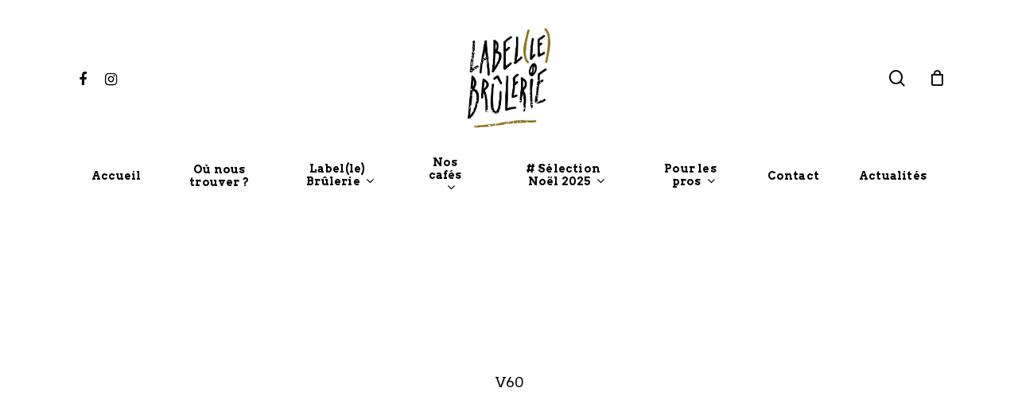

--- FILE ---
content_type: text/html; charset=UTF-8
request_url: https://labellebrulerie.fr/product-tag/v60/
body_size: 20676
content:
<!doctype html>
<html lang="fr-FR" class="no-js">
<head>
	<meta charset="UTF-8">
	<meta name="viewport" content="width=device-width, initial-scale=1, maximum-scale=1, user-scalable=0" /><meta name='robots' content='index, follow, max-image-preview:large, max-snippet:-1, max-video-preview:-1' />

	<!-- This site is optimized with the Yoast SEO plugin v26.7 - https://yoast.com/wordpress/plugins/seo/ -->
	<title>V60 Archives - Label(le) Brûlerie</title>
	<link rel="canonical" href="https://labellebrulerie.fr/product-tag/v60/" />
	<meta property="og:locale" content="fr_FR" />
	<meta property="og:type" content="article" />
	<meta property="og:title" content="V60 Archives - Label(le) Brûlerie" />
	<meta property="og:url" content="https://labellebrulerie.fr/product-tag/v60/" />
	<meta property="og:site_name" content="Label(le) Brûlerie" />
	<meta name="twitter:card" content="summary_large_image" />
	<script type="application/ld+json" class="yoast-schema-graph">{"@context":"https://schema.org","@graph":[{"@type":"CollectionPage","@id":"https://labellebrulerie.fr/product-tag/v60/","url":"https://labellebrulerie.fr/product-tag/v60/","name":"V60 Archives - Label(le) Brûlerie","isPartOf":{"@id":"https://labellebrulerie.fr/#website"},"primaryImageOfPage":{"@id":"https://labellebrulerie.fr/product-tag/v60/#primaryimage"},"image":{"@id":"https://labellebrulerie.fr/product-tag/v60/#primaryimage"},"thumbnailUrl":"https://labellebrulerie.fr/wp-content/uploads/2025/11/FILTRE-V60-scaled.jpg","breadcrumb":{"@id":"https://labellebrulerie.fr/product-tag/v60/#breadcrumb"},"inLanguage":"fr-FR"},{"@type":"ImageObject","inLanguage":"fr-FR","@id":"https://labellebrulerie.fr/product-tag/v60/#primaryimage","url":"https://labellebrulerie.fr/wp-content/uploads/2025/11/FILTRE-V60-scaled.jpg","contentUrl":"https://labellebrulerie.fr/wp-content/uploads/2025/11/FILTRE-V60-scaled.jpg","width":1920,"height":2560,"caption":"Paquet de filtre V60 de chez Label(le) Brûlerie torréfaction de café Bio Villeurbanne"},{"@type":"BreadcrumbList","@id":"https://labellebrulerie.fr/product-tag/v60/#breadcrumb","itemListElement":[{"@type":"ListItem","position":1,"name":"Accueil","item":"https://labellebrulerie.fr/"},{"@type":"ListItem","position":2,"name":"V60"}]},{"@type":"WebSite","@id":"https://labellebrulerie.fr/#website","url":"https://labellebrulerie.fr/","name":"Label(le) Brûlerie","description":"Cafés de terroirs biologiques torréfiés à Villeurbanne","potentialAction":[{"@type":"SearchAction","target":{"@type":"EntryPoint","urlTemplate":"https://labellebrulerie.fr/?s={search_term_string}"},"query-input":{"@type":"PropertyValueSpecification","valueRequired":true,"valueName":"search_term_string"}}],"inLanguage":"fr-FR"}]}</script>
	<!-- / Yoast SEO plugin. -->


<link rel='dns-prefetch' href='//maxcdn.bootstrapcdn.com' />
<link rel='dns-prefetch' href='//fonts.googleapis.com' />
<link rel="alternate" type="application/rss+xml" title="Label(le) Brûlerie &raquo; Flux" href="https://labellebrulerie.fr/feed/" />
<link rel="alternate" type="application/rss+xml" title="Label(le) Brûlerie &raquo; Flux des commentaires" href="https://labellebrulerie.fr/comments/feed/" />
<link rel="alternate" type="application/rss+xml" title="Flux pour Label(le) Brûlerie &raquo; V60 Étiquette" href="https://labellebrulerie.fr/product-tag/v60/feed/" />
<style id='wp-img-auto-sizes-contain-inline-css' type='text/css'>
img:is([sizes=auto i],[sizes^="auto," i]){contain-intrinsic-size:3000px 1500px}
/*# sourceURL=wp-img-auto-sizes-contain-inline-css */
</style>
<link rel='stylesheet' id='cf7ic_style-css' href='https://labellebrulerie.fr/wp-content/plugins/contact-form-7-image-captcha/css/cf7ic-style.css?ver=3.3.7' type='text/css' media='all' />
<link rel='stylesheet' id='sbi_styles-css' href='https://labellebrulerie.fr/wp-content/plugins/instagram-feed/css/sbi-styles.min.css?ver=6.10.0' type='text/css' media='all' />
<style id='wp-emoji-styles-inline-css' type='text/css'>

	img.wp-smiley, img.emoji {
		display: inline !important;
		border: none !important;
		box-shadow: none !important;
		height: 1em !important;
		width: 1em !important;
		margin: 0 0.07em !important;
		vertical-align: -0.1em !important;
		background: none !important;
		padding: 0 !important;
	}
/*# sourceURL=wp-emoji-styles-inline-css */
</style>
<style id='wp-block-library-inline-css' type='text/css'>
:root{--wp-block-synced-color:#7a00df;--wp-block-synced-color--rgb:122,0,223;--wp-bound-block-color:var(--wp-block-synced-color);--wp-editor-canvas-background:#ddd;--wp-admin-theme-color:#007cba;--wp-admin-theme-color--rgb:0,124,186;--wp-admin-theme-color-darker-10:#006ba1;--wp-admin-theme-color-darker-10--rgb:0,107,160.5;--wp-admin-theme-color-darker-20:#005a87;--wp-admin-theme-color-darker-20--rgb:0,90,135;--wp-admin-border-width-focus:2px}@media (min-resolution:192dpi){:root{--wp-admin-border-width-focus:1.5px}}.wp-element-button{cursor:pointer}:root .has-very-light-gray-background-color{background-color:#eee}:root .has-very-dark-gray-background-color{background-color:#313131}:root .has-very-light-gray-color{color:#eee}:root .has-very-dark-gray-color{color:#313131}:root .has-vivid-green-cyan-to-vivid-cyan-blue-gradient-background{background:linear-gradient(135deg,#00d084,#0693e3)}:root .has-purple-crush-gradient-background{background:linear-gradient(135deg,#34e2e4,#4721fb 50%,#ab1dfe)}:root .has-hazy-dawn-gradient-background{background:linear-gradient(135deg,#faaca8,#dad0ec)}:root .has-subdued-olive-gradient-background{background:linear-gradient(135deg,#fafae1,#67a671)}:root .has-atomic-cream-gradient-background{background:linear-gradient(135deg,#fdd79a,#004a59)}:root .has-nightshade-gradient-background{background:linear-gradient(135deg,#330968,#31cdcf)}:root .has-midnight-gradient-background{background:linear-gradient(135deg,#020381,#2874fc)}:root{--wp--preset--font-size--normal:16px;--wp--preset--font-size--huge:42px}.has-regular-font-size{font-size:1em}.has-larger-font-size{font-size:2.625em}.has-normal-font-size{font-size:var(--wp--preset--font-size--normal)}.has-huge-font-size{font-size:var(--wp--preset--font-size--huge)}.has-text-align-center{text-align:center}.has-text-align-left{text-align:left}.has-text-align-right{text-align:right}.has-fit-text{white-space:nowrap!important}#end-resizable-editor-section{display:none}.aligncenter{clear:both}.items-justified-left{justify-content:flex-start}.items-justified-center{justify-content:center}.items-justified-right{justify-content:flex-end}.items-justified-space-between{justify-content:space-between}.screen-reader-text{border:0;clip-path:inset(50%);height:1px;margin:-1px;overflow:hidden;padding:0;position:absolute;width:1px;word-wrap:normal!important}.screen-reader-text:focus{background-color:#ddd;clip-path:none;color:#444;display:block;font-size:1em;height:auto;left:5px;line-height:normal;padding:15px 23px 14px;text-decoration:none;top:5px;width:auto;z-index:100000}html :where(.has-border-color){border-style:solid}html :where([style*=border-top-color]){border-top-style:solid}html :where([style*=border-right-color]){border-right-style:solid}html :where([style*=border-bottom-color]){border-bottom-style:solid}html :where([style*=border-left-color]){border-left-style:solid}html :where([style*=border-width]){border-style:solid}html :where([style*=border-top-width]){border-top-style:solid}html :where([style*=border-right-width]){border-right-style:solid}html :where([style*=border-bottom-width]){border-bottom-style:solid}html :where([style*=border-left-width]){border-left-style:solid}html :where(img[class*=wp-image-]){height:auto;max-width:100%}:where(figure){margin:0 0 1em}html :where(.is-position-sticky){--wp-admin--admin-bar--position-offset:var(--wp-admin--admin-bar--height,0px)}@media screen and (max-width:600px){html :where(.is-position-sticky){--wp-admin--admin-bar--position-offset:0px}}

/*# sourceURL=wp-block-library-inline-css */
</style><link rel='stylesheet' id='wc-blocks-style-css' href='https://labellebrulerie.fr/wp-content/plugins/woocommerce/assets/client/blocks/wc-blocks.css?ver=wc-10.4.3' type='text/css' media='all' />
<style id='global-styles-inline-css' type='text/css'>
:root{--wp--preset--aspect-ratio--square: 1;--wp--preset--aspect-ratio--4-3: 4/3;--wp--preset--aspect-ratio--3-4: 3/4;--wp--preset--aspect-ratio--3-2: 3/2;--wp--preset--aspect-ratio--2-3: 2/3;--wp--preset--aspect-ratio--16-9: 16/9;--wp--preset--aspect-ratio--9-16: 9/16;--wp--preset--color--black: #000000;--wp--preset--color--cyan-bluish-gray: #abb8c3;--wp--preset--color--white: #ffffff;--wp--preset--color--pale-pink: #f78da7;--wp--preset--color--vivid-red: #cf2e2e;--wp--preset--color--luminous-vivid-orange: #ff6900;--wp--preset--color--luminous-vivid-amber: #fcb900;--wp--preset--color--light-green-cyan: #7bdcb5;--wp--preset--color--vivid-green-cyan: #00d084;--wp--preset--color--pale-cyan-blue: #8ed1fc;--wp--preset--color--vivid-cyan-blue: #0693e3;--wp--preset--color--vivid-purple: #9b51e0;--wp--preset--gradient--vivid-cyan-blue-to-vivid-purple: linear-gradient(135deg,rgb(6,147,227) 0%,rgb(155,81,224) 100%);--wp--preset--gradient--light-green-cyan-to-vivid-green-cyan: linear-gradient(135deg,rgb(122,220,180) 0%,rgb(0,208,130) 100%);--wp--preset--gradient--luminous-vivid-amber-to-luminous-vivid-orange: linear-gradient(135deg,rgb(252,185,0) 0%,rgb(255,105,0) 100%);--wp--preset--gradient--luminous-vivid-orange-to-vivid-red: linear-gradient(135deg,rgb(255,105,0) 0%,rgb(207,46,46) 100%);--wp--preset--gradient--very-light-gray-to-cyan-bluish-gray: linear-gradient(135deg,rgb(238,238,238) 0%,rgb(169,184,195) 100%);--wp--preset--gradient--cool-to-warm-spectrum: linear-gradient(135deg,rgb(74,234,220) 0%,rgb(151,120,209) 20%,rgb(207,42,186) 40%,rgb(238,44,130) 60%,rgb(251,105,98) 80%,rgb(254,248,76) 100%);--wp--preset--gradient--blush-light-purple: linear-gradient(135deg,rgb(255,206,236) 0%,rgb(152,150,240) 100%);--wp--preset--gradient--blush-bordeaux: linear-gradient(135deg,rgb(254,205,165) 0%,rgb(254,45,45) 50%,rgb(107,0,62) 100%);--wp--preset--gradient--luminous-dusk: linear-gradient(135deg,rgb(255,203,112) 0%,rgb(199,81,192) 50%,rgb(65,88,208) 100%);--wp--preset--gradient--pale-ocean: linear-gradient(135deg,rgb(255,245,203) 0%,rgb(182,227,212) 50%,rgb(51,167,181) 100%);--wp--preset--gradient--electric-grass: linear-gradient(135deg,rgb(202,248,128) 0%,rgb(113,206,126) 100%);--wp--preset--gradient--midnight: linear-gradient(135deg,rgb(2,3,129) 0%,rgb(40,116,252) 100%);--wp--preset--font-size--small: 13px;--wp--preset--font-size--medium: 20px;--wp--preset--font-size--large: 36px;--wp--preset--font-size--x-large: 42px;--wp--preset--spacing--20: 0.44rem;--wp--preset--spacing--30: 0.67rem;--wp--preset--spacing--40: 1rem;--wp--preset--spacing--50: 1.5rem;--wp--preset--spacing--60: 2.25rem;--wp--preset--spacing--70: 3.38rem;--wp--preset--spacing--80: 5.06rem;--wp--preset--shadow--natural: 6px 6px 9px rgba(0, 0, 0, 0.2);--wp--preset--shadow--deep: 12px 12px 50px rgba(0, 0, 0, 0.4);--wp--preset--shadow--sharp: 6px 6px 0px rgba(0, 0, 0, 0.2);--wp--preset--shadow--outlined: 6px 6px 0px -3px rgb(255, 255, 255), 6px 6px rgb(0, 0, 0);--wp--preset--shadow--crisp: 6px 6px 0px rgb(0, 0, 0);}:where(.is-layout-flex){gap: 0.5em;}:where(.is-layout-grid){gap: 0.5em;}body .is-layout-flex{display: flex;}.is-layout-flex{flex-wrap: wrap;align-items: center;}.is-layout-flex > :is(*, div){margin: 0;}body .is-layout-grid{display: grid;}.is-layout-grid > :is(*, div){margin: 0;}:where(.wp-block-columns.is-layout-flex){gap: 2em;}:where(.wp-block-columns.is-layout-grid){gap: 2em;}:where(.wp-block-post-template.is-layout-flex){gap: 1.25em;}:where(.wp-block-post-template.is-layout-grid){gap: 1.25em;}.has-black-color{color: var(--wp--preset--color--black) !important;}.has-cyan-bluish-gray-color{color: var(--wp--preset--color--cyan-bluish-gray) !important;}.has-white-color{color: var(--wp--preset--color--white) !important;}.has-pale-pink-color{color: var(--wp--preset--color--pale-pink) !important;}.has-vivid-red-color{color: var(--wp--preset--color--vivid-red) !important;}.has-luminous-vivid-orange-color{color: var(--wp--preset--color--luminous-vivid-orange) !important;}.has-luminous-vivid-amber-color{color: var(--wp--preset--color--luminous-vivid-amber) !important;}.has-light-green-cyan-color{color: var(--wp--preset--color--light-green-cyan) !important;}.has-vivid-green-cyan-color{color: var(--wp--preset--color--vivid-green-cyan) !important;}.has-pale-cyan-blue-color{color: var(--wp--preset--color--pale-cyan-blue) !important;}.has-vivid-cyan-blue-color{color: var(--wp--preset--color--vivid-cyan-blue) !important;}.has-vivid-purple-color{color: var(--wp--preset--color--vivid-purple) !important;}.has-black-background-color{background-color: var(--wp--preset--color--black) !important;}.has-cyan-bluish-gray-background-color{background-color: var(--wp--preset--color--cyan-bluish-gray) !important;}.has-white-background-color{background-color: var(--wp--preset--color--white) !important;}.has-pale-pink-background-color{background-color: var(--wp--preset--color--pale-pink) !important;}.has-vivid-red-background-color{background-color: var(--wp--preset--color--vivid-red) !important;}.has-luminous-vivid-orange-background-color{background-color: var(--wp--preset--color--luminous-vivid-orange) !important;}.has-luminous-vivid-amber-background-color{background-color: var(--wp--preset--color--luminous-vivid-amber) !important;}.has-light-green-cyan-background-color{background-color: var(--wp--preset--color--light-green-cyan) !important;}.has-vivid-green-cyan-background-color{background-color: var(--wp--preset--color--vivid-green-cyan) !important;}.has-pale-cyan-blue-background-color{background-color: var(--wp--preset--color--pale-cyan-blue) !important;}.has-vivid-cyan-blue-background-color{background-color: var(--wp--preset--color--vivid-cyan-blue) !important;}.has-vivid-purple-background-color{background-color: var(--wp--preset--color--vivid-purple) !important;}.has-black-border-color{border-color: var(--wp--preset--color--black) !important;}.has-cyan-bluish-gray-border-color{border-color: var(--wp--preset--color--cyan-bluish-gray) !important;}.has-white-border-color{border-color: var(--wp--preset--color--white) !important;}.has-pale-pink-border-color{border-color: var(--wp--preset--color--pale-pink) !important;}.has-vivid-red-border-color{border-color: var(--wp--preset--color--vivid-red) !important;}.has-luminous-vivid-orange-border-color{border-color: var(--wp--preset--color--luminous-vivid-orange) !important;}.has-luminous-vivid-amber-border-color{border-color: var(--wp--preset--color--luminous-vivid-amber) !important;}.has-light-green-cyan-border-color{border-color: var(--wp--preset--color--light-green-cyan) !important;}.has-vivid-green-cyan-border-color{border-color: var(--wp--preset--color--vivid-green-cyan) !important;}.has-pale-cyan-blue-border-color{border-color: var(--wp--preset--color--pale-cyan-blue) !important;}.has-vivid-cyan-blue-border-color{border-color: var(--wp--preset--color--vivid-cyan-blue) !important;}.has-vivid-purple-border-color{border-color: var(--wp--preset--color--vivid-purple) !important;}.has-vivid-cyan-blue-to-vivid-purple-gradient-background{background: var(--wp--preset--gradient--vivid-cyan-blue-to-vivid-purple) !important;}.has-light-green-cyan-to-vivid-green-cyan-gradient-background{background: var(--wp--preset--gradient--light-green-cyan-to-vivid-green-cyan) !important;}.has-luminous-vivid-amber-to-luminous-vivid-orange-gradient-background{background: var(--wp--preset--gradient--luminous-vivid-amber-to-luminous-vivid-orange) !important;}.has-luminous-vivid-orange-to-vivid-red-gradient-background{background: var(--wp--preset--gradient--luminous-vivid-orange-to-vivid-red) !important;}.has-very-light-gray-to-cyan-bluish-gray-gradient-background{background: var(--wp--preset--gradient--very-light-gray-to-cyan-bluish-gray) !important;}.has-cool-to-warm-spectrum-gradient-background{background: var(--wp--preset--gradient--cool-to-warm-spectrum) !important;}.has-blush-light-purple-gradient-background{background: var(--wp--preset--gradient--blush-light-purple) !important;}.has-blush-bordeaux-gradient-background{background: var(--wp--preset--gradient--blush-bordeaux) !important;}.has-luminous-dusk-gradient-background{background: var(--wp--preset--gradient--luminous-dusk) !important;}.has-pale-ocean-gradient-background{background: var(--wp--preset--gradient--pale-ocean) !important;}.has-electric-grass-gradient-background{background: var(--wp--preset--gradient--electric-grass) !important;}.has-midnight-gradient-background{background: var(--wp--preset--gradient--midnight) !important;}.has-small-font-size{font-size: var(--wp--preset--font-size--small) !important;}.has-medium-font-size{font-size: var(--wp--preset--font-size--medium) !important;}.has-large-font-size{font-size: var(--wp--preset--font-size--large) !important;}.has-x-large-font-size{font-size: var(--wp--preset--font-size--x-large) !important;}
/*# sourceURL=global-styles-inline-css */
</style>

<style id='classic-theme-styles-inline-css' type='text/css'>
/*! This file is auto-generated */
.wp-block-button__link{color:#fff;background-color:#32373c;border-radius:9999px;box-shadow:none;text-decoration:none;padding:calc(.667em + 2px) calc(1.333em + 2px);font-size:1.125em}.wp-block-file__button{background:#32373c;color:#fff;text-decoration:none}
/*# sourceURL=/wp-includes/css/classic-themes.min.css */
</style>
<link rel='stylesheet' id='wp-components-css' href='https://labellebrulerie.fr/wp-includes/css/dist/components/style.min.css?ver=6.9' type='text/css' media='all' />
<link rel='stylesheet' id='wp-preferences-css' href='https://labellebrulerie.fr/wp-includes/css/dist/preferences/style.min.css?ver=6.9' type='text/css' media='all' />
<link rel='stylesheet' id='wp-block-editor-css' href='https://labellebrulerie.fr/wp-includes/css/dist/block-editor/style.min.css?ver=6.9' type='text/css' media='all' />
<link rel='stylesheet' id='popup-maker-block-library-style-css' href='https://labellebrulerie.fr/wp-content/plugins/popup-maker/dist/packages/block-library-style.css?ver=dbea705cfafe089d65f1' type='text/css' media='all' />
<link rel='stylesheet' id='cf-christmasification-css' href='https://labellebrulerie.fr/wp-content/plugins/christmasify/public/css/cf-christmasification-public.min.css?ver=1.0.7' type='text/css' media='all' />
<link rel='stylesheet' id='contact-form-7-css' href='https://labellebrulerie.fr/wp-content/plugins/contact-form-7/includes/css/styles.css?ver=6.1.4' type='text/css' media='all' />
<link rel='stylesheet' id='salient-social-css' href='https://labellebrulerie.fr/wp-content/plugins/salient-social/css/style.css?ver=1.2' type='text/css' media='all' />
<style id='salient-social-inline-css' type='text/css'>

  .sharing-default-minimal .nectar-love.loved,
  body .nectar-social[data-color-override="override"].fixed > a:before, 
  body .nectar-social[data-color-override="override"].fixed .nectar-social-inner a,
  .sharing-default-minimal .nectar-social[data-color-override="override"] .nectar-social-inner a:hover {
    background-color: #004d4c;
  }
  .nectar-social.hover .nectar-love.loved,
  .nectar-social.hover > .nectar-love-button a:hover,
  .nectar-social[data-color-override="override"].hover > div a:hover,
  #single-below-header .nectar-social[data-color-override="override"].hover > div a:hover,
  .nectar-social[data-color-override="override"].hover .share-btn:hover,
  .sharing-default-minimal .nectar-social[data-color-override="override"] .nectar-social-inner a {
    border-color: #004d4c;
  }
  #single-below-header .nectar-social.hover .nectar-love.loved i,
  #single-below-header .nectar-social.hover[data-color-override="override"] a:hover,
  #single-below-header .nectar-social.hover[data-color-override="override"] a:hover i,
  #single-below-header .nectar-social.hover .nectar-love-button a:hover i,
  .nectar-love:hover i,
  .hover .nectar-love:hover .total_loves,
  .nectar-love.loved i,
  .nectar-social.hover .nectar-love.loved .total_loves,
  .nectar-social.hover .share-btn:hover, 
  .nectar-social[data-color-override="override"].hover .nectar-social-inner a:hover,
  .nectar-social[data-color-override="override"].hover > div:hover span,
  .sharing-default-minimal .nectar-social[data-color-override="override"] .nectar-social-inner a:not(:hover) i,
  .sharing-default-minimal .nectar-social[data-color-override="override"] .nectar-social-inner a:not(:hover) {
    color: #004d4c;
  }
/*# sourceURL=salient-social-inline-css */
</style>
<link rel='stylesheet' id='woo-gift-cards-lite-css' href='https://labellebrulerie.fr/wp-content/plugins/woo-gift-cards-lite/public/css/woocommerce_gift_cards_lite-public.css?ver=3.2.4' type='text/css' media='all' />
<link rel='stylesheet' id='dashicons-css' href='https://labellebrulerie.fr/wp-includes/css/dashicons.min.css?ver=6.9' type='text/css' media='all' />
<style id='dashicons-inline-css' type='text/css'>
[data-font="Dashicons"]:before {font-family: 'Dashicons' !important;content: attr(data-icon) !important;speak: none !important;font-weight: normal !important;font-variant: normal !important;text-transform: none !important;line-height: 1 !important;font-style: normal !important;-webkit-font-smoothing: antialiased !important;-moz-osx-font-smoothing: grayscale !important;}
/*# sourceURL=dashicons-inline-css */
</style>
<link rel='stylesheet' id='thickbox-css' href='https://labellebrulerie.fr/wp-includes/js/thickbox/thickbox.css?ver=6.9' type='text/css' media='all' />
<link rel='stylesheet' id='woocommerce-layout-css' href='https://labellebrulerie.fr/wp-content/plugins/woocommerce/assets/css/woocommerce-layout.css?ver=10.4.3' type='text/css' media='all' />
<style id='woocommerce-layout-inline-css' type='text/css'>

	.infinite-scroll .woocommerce-pagination {
		display: none;
	}
/*# sourceURL=woocommerce-layout-inline-css */
</style>
<link rel='stylesheet' id='woocommerce-smallscreen-css' href='https://labellebrulerie.fr/wp-content/plugins/woocommerce/assets/css/woocommerce-smallscreen.css?ver=10.4.3' type='text/css' media='only screen and (max-width: 768px)' />
<link rel='stylesheet' id='woocommerce-general-css' href='https://labellebrulerie.fr/wp-content/plugins/woocommerce/assets/css/woocommerce.css?ver=10.4.3' type='text/css' media='all' />
<style id='woocommerce-inline-inline-css' type='text/css'>
.woocommerce form .form-row .required { visibility: visible; }
/*# sourceURL=woocommerce-inline-inline-css */
</style>
<link rel='stylesheet' id='cff-css' href='https://labellebrulerie.fr/wp-content/plugins/custom-facebook-feed/assets/css/cff-style.min.css?ver=4.3.4' type='text/css' media='all' />
<link rel='stylesheet' id='sb-font-awesome-css' href='https://maxcdn.bootstrapcdn.com/font-awesome/4.7.0/css/font-awesome.min.css?ver=6.9' type='text/css' media='all' />
<link rel='stylesheet' id='yith-wcan-frontend-css' href='https://labellebrulerie.fr/wp-content/plugins/yith-woocommerce-ajax-navigation/assets/css/frontend.css?ver=5.16.0' type='text/css' media='all' />
<link rel='stylesheet' id='yith-wcan-shortcodes-css' href='https://labellebrulerie.fr/wp-content/plugins/yith-woocommerce-ajax-navigation/assets/css/shortcodes.css?ver=5.16.0' type='text/css' media='all' />
<style id='yith-wcan-shortcodes-inline-css' type='text/css'>
:root{
	--yith-wcan-filters_colors_titles: #434343;
	--yith-wcan-filters_colors_background: #FFFFFF;
	--yith-wcan-filters_colors_accent: #A7144C;
	--yith-wcan-filters_colors_accent_r: 167;
	--yith-wcan-filters_colors_accent_g: 20;
	--yith-wcan-filters_colors_accent_b: 76;
	--yith-wcan-color_swatches_border_radius: 100%;
	--yith-wcan-color_swatches_size: 30px;
	--yith-wcan-labels_style_background: #FFFFFF;
	--yith-wcan-labels_style_background_hover: #A7144C;
	--yith-wcan-labels_style_background_active: #A7144C;
	--yith-wcan-labels_style_text: #434343;
	--yith-wcan-labels_style_text_hover: #FFFFFF;
	--yith-wcan-labels_style_text_active: #FFFFFF;
	--yith-wcan-anchors_style_text: #434343;
	--yith-wcan-anchors_style_text_hover: #A7144C;
	--yith-wcan-anchors_style_text_active: #A7144C;
}
/*# sourceURL=yith-wcan-shortcodes-inline-css */
</style>
<link rel='stylesheet' id='font-awesome-css' href='https://labellebrulerie.fr/wp-content/themes/salient/css/font-awesome-legacy.min.css?ver=4.7.1' type='text/css' media='all' />
<style id='font-awesome-inline-css' type='text/css'>
[data-font="FontAwesome"]:before {font-family: 'FontAwesome' !important;content: attr(data-icon) !important;speak: none !important;font-weight: normal !important;font-variant: normal !important;text-transform: none !important;line-height: 1 !important;font-style: normal !important;-webkit-font-smoothing: antialiased !important;-moz-osx-font-smoothing: grayscale !important;}
/*# sourceURL=font-awesome-inline-css */
</style>
<link rel='stylesheet' id='salient-grid-system-css' href='https://labellebrulerie.fr/wp-content/themes/salient/css/grid-system.css?ver=13.0.5' type='text/css' media='all' />
<link rel='stylesheet' id='main-styles-css' href='https://labellebrulerie.fr/wp-content/themes/salient/css/style.css?ver=13.0.5' type='text/css' media='all' />
<style id='main-styles-inline-css' type='text/css'>
html:not(.page-trans-loaded) { background-color: #ffffff; }
/*# sourceURL=main-styles-inline-css */
</style>
<link rel='stylesheet' id='nectar-header-layout-centered-bottom-bar-css' href='https://labellebrulerie.fr/wp-content/themes/salient/css/header/header-layout-centered-bottom-bar.css?ver=13.0.5' type='text/css' media='all' />
<link rel='stylesheet' id='nectar_default_font_open_sans-css' href='https://fonts.googleapis.com/css?family=Open+Sans%3A300%2C400%2C600%2C700&#038;subset=latin%2Clatin-ext' type='text/css' media='all' />
<link rel='stylesheet' id='nectar-blog-auto-masonry-meta-overlaid-spaced-css' href='https://labellebrulerie.fr/wp-content/themes/salient/css/blog/auto-masonry-meta-overlaid-spaced.css?ver=13.0.5' type='text/css' media='all' />
<link rel='stylesheet' id='responsive-css' href='https://labellebrulerie.fr/wp-content/themes/salient/css/responsive.css?ver=13.0.5' type='text/css' media='all' />
<link rel='stylesheet' id='nectar-product-style-minimal-css' href='https://labellebrulerie.fr/wp-content/themes/salient/css/third-party/woocommerce/product-style-minimal.css?ver=13.0.5' type='text/css' media='all' />
<link rel='stylesheet' id='woocommerce-css' href='https://labellebrulerie.fr/wp-content/themes/salient/css/woocommerce.css?ver=13.0.5' type='text/css' media='all' />
<link rel='stylesheet' id='select2-css' href='https://labellebrulerie.fr/wp-content/plugins/woocommerce/assets/css/select2.css?ver=10.4.3' type='text/css' media='all' />
<link rel='stylesheet' id='skin-material-css' href='https://labellebrulerie.fr/wp-content/themes/salient/css/skin-material.css?ver=13.0.5' type='text/css' media='all' />
<link rel='stylesheet' id='salient-wp-menu-dynamic-css' href='https://labellebrulerie.fr/wp-content/uploads/salient/menu-dynamic.css?ver=28185' type='text/css' media='all' />
<link rel='stylesheet' id='nectar-widget-posts-css' href='https://labellebrulerie.fr/wp-content/themes/salient/css/elements/widget-nectar-posts.css?ver=13.0.5' type='text/css' media='all' />
<style id='wp-block-paragraph-inline-css' type='text/css'>
.is-small-text{font-size:.875em}.is-regular-text{font-size:1em}.is-large-text{font-size:2.25em}.is-larger-text{font-size:3em}.has-drop-cap:not(:focus):first-letter{float:left;font-size:8.4em;font-style:normal;font-weight:100;line-height:.68;margin:.05em .1em 0 0;text-transform:uppercase}body.rtl .has-drop-cap:not(:focus):first-letter{float:none;margin-left:.1em}p.has-drop-cap.has-background{overflow:hidden}:root :where(p.has-background){padding:1.25em 2.375em}:where(p.has-text-color:not(.has-link-color)) a{color:inherit}p.has-text-align-left[style*="writing-mode:vertical-lr"],p.has-text-align-right[style*="writing-mode:vertical-rl"]{rotate:180deg}
/*# sourceURL=https://labellebrulerie.fr/wp-includes/blocks/paragraph/style.min.css */
</style>
<link rel='stylesheet' id='popup-maker-site-css' href='//labellebrulerie.fr/wp-content/uploads/pum/pum-site-styles.css?generated=1766392712&#038;ver=1.21.5' type='text/css' media='all' />
<link rel='stylesheet' id='dynamic-css-css' href='https://labellebrulerie.fr/wp-content/themes/salient/css/salient-dynamic-styles.css?ver=53116' type='text/css' media='all' />
<style id='dynamic-css-inline-css' type='text/css'>
#page-header-bg h1,#page-header-bg .subheader,.nectar-box-roll .overlaid-content h1,.nectar-box-roll .overlaid-content .subheader,#page-header-bg #portfolio-nav a i,body .section-title #portfolio-nav a:hover i,.page-header-no-bg h1,.page-header-no-bg span,#page-header-bg #portfolio-nav a i,#page-header-bg span,#page-header-bg #single-below-header a:hover,#page-header-bg #single-below-header a:focus,#page-header-bg.fullscreen-header .author-section a{color:#000000!important;}body #page-header-bg .pinterest-share i,body #page-header-bg .facebook-share i,body #page-header-bg .linkedin-share i,body #page-header-bg .twitter-share i,body #page-header-bg .google-plus-share i,body #page-header-bg .icon-salient-heart,body #page-header-bg .icon-salient-heart-2{color:#000000;}#page-header-bg[data-post-hs="default_minimal"] .inner-wrap > a:not(:hover){color:#000000;border-color:rgba(0,0,0,0.4);}.single #page-header-bg #single-below-header > span{border-color:rgba(0,0,0,0.4);}body .section-title #portfolio-nav a:hover i{opacity:0.75;}.single #page-header-bg .blog-title #single-meta .nectar-social.hover > div a,.single #page-header-bg .blog-title #single-meta > div a,.single #page-header-bg .blog-title #single-meta ul .n-shortcode a,#page-header-bg .blog-title #single-meta .nectar-social.hover .share-btn{border-color:rgba(0,0,0,0.4);}.single #page-header-bg .blog-title #single-meta .nectar-social.hover > div a:hover,#page-header-bg .blog-title #single-meta .nectar-social.hover .share-btn:hover,.single #page-header-bg .blog-title #single-meta div > a:hover,.single #page-header-bg .blog-title #single-meta ul .n-shortcode a:hover,.single #page-header-bg .blog-title #single-meta ul li:not(.meta-share-count):hover > a{border-color:rgba(0,0,0,1);}.single #page-header-bg #single-meta div span,.single #page-header-bg #single-meta > div a,.single #page-header-bg #single-meta > div i{color:#000000!important;}.single #page-header-bg #single-meta ul .meta-share-count .nectar-social a i{color:rgba(0,0,0,0.7)!important;}.single #page-header-bg #single-meta ul .meta-share-count .nectar-social a:hover i{color:rgba(0,0,0,1)!important;}#header-space{background-color:#ffffff}@media only screen and (min-width:1000px){body #ajax-content-wrap.no-scroll{min-height:calc(100vh - 239px);height:calc(100vh - 239px)!important;}}@media only screen and (min-width:1000px){#page-header-wrap.fullscreen-header,#page-header-wrap.fullscreen-header #page-header-bg,html:not(.nectar-box-roll-loaded) .nectar-box-roll > #page-header-bg.fullscreen-header,.nectar_fullscreen_zoom_recent_projects,#nectar_fullscreen_rows:not(.afterLoaded) > div{height:calc(100vh - 238px);}.wpb_row.vc_row-o-full-height.top-level,.wpb_row.vc_row-o-full-height.top-level > .col.span_12{min-height:calc(100vh - 238px);}html:not(.nectar-box-roll-loaded) .nectar-box-roll > #page-header-bg.fullscreen-header{top:239px;}.nectar-slider-wrap[data-fullscreen="true"]:not(.loaded),.nectar-slider-wrap[data-fullscreen="true"]:not(.loaded) .swiper-container{height:calc(100vh - 237px)!important;}.admin-bar .nectar-slider-wrap[data-fullscreen="true"]:not(.loaded),.admin-bar .nectar-slider-wrap[data-fullscreen="true"]:not(.loaded) .swiper-container{height:calc(100vh - 237px - 32px)!important;}}.woocommerce.single-product #single-meta{position:relative!important;top:0!important;margin:0;left:8px;height:auto;}.woocommerce.single-product #single-meta:after{display:block;content:" ";clear:both;height:1px;}.woocommerce ul.products li.product.material,.woocommerce-page ul.products li.product.material{background-color:#ffffff;}.woocommerce ul.products li.product.minimal .product-wrap,.woocommerce ul.products li.product.minimal .background-color-expand,.woocommerce-page ul.products li.product.minimal .product-wrap,.woocommerce-page ul.products li.product.minimal .background-color-expand{background-color:#ffffff;}.screen-reader-text,.nectar-skip-to-content:not(:focus){border:0;clip:rect(1px,1px,1px,1px);clip-path:inset(50%);height:1px;margin:-1px;overflow:hidden;padding:0;position:absolute!important;width:1px;word-wrap:normal!important;}
/*# sourceURL=dynamic-css-inline-css */
</style>
<link rel='stylesheet' id='salient-child-style-css' href='https://labellebrulerie.fr/wp-content/themes/salient-child/style.css?ver=13.0.5' type='text/css' media='all' />
<link rel='stylesheet' id='redux-google-fonts-salient_redux-css' href='https://fonts.googleapis.com/css?family=Arvo%3A700%2C400%7CMontserrat%3A300%2C500%7CLibre+Baskerville%3A700%7CPoppins%3A400italic%2C600%2C500%2C700%7CRoboto%3A700&#038;subset=latin%2Clatin-ext&#038;ver=1697634942' type='text/css' media='all' />
<script type="text/template" id="tmpl-variation-template">
	<div class="woocommerce-variation-description">{{{ data.variation.variation_description }}}</div>
	<div class="woocommerce-variation-price">{{{ data.variation.price_html }}}</div>
	<div class="woocommerce-variation-availability">{{{ data.variation.availability_html }}}</div>
</script>
<script type="text/template" id="tmpl-unavailable-variation-template">
	<p role="alert">Désolé, ce produit n&rsquo;est pas disponible. Veuillez choisir une combinaison différente.</p>
</script>
<script type="text/javascript" src="https://labellebrulerie.fr/wp-includes/js/jquery/jquery.min.js?ver=3.7.1" id="jquery-core-js"></script>
<script type="text/javascript" src="https://labellebrulerie.fr/wp-includes/js/jquery/jquery-migrate.min.js?ver=3.4.1" id="jquery-migrate-js"></script>
<script type="text/javascript" src="https://labellebrulerie.fr/wp-content/plugins/woocommerce/assets/js/jquery-blockui/jquery.blockUI.min.js?ver=2.7.0-wc.10.4.3" id="wc-jquery-blockui-js" data-wp-strategy="defer"></script>
<script type="text/javascript" id="wc-add-to-cart-js-extra">
/* <![CDATA[ */
var wc_add_to_cart_params = {"ajax_url":"/wp-admin/admin-ajax.php","wc_ajax_url":"/?wc-ajax=%%endpoint%%","i18n_view_cart":"Voir le panier","cart_url":"https://labellebrulerie.fr/cart/","is_cart":"","cart_redirect_after_add":"no"};
//# sourceURL=wc-add-to-cart-js-extra
/* ]]> */
</script>
<script type="text/javascript" src="https://labellebrulerie.fr/wp-content/plugins/woocommerce/assets/js/frontend/add-to-cart.min.js?ver=10.4.3" id="wc-add-to-cart-js" data-wp-strategy="defer"></script>
<script type="text/javascript" src="https://labellebrulerie.fr/wp-content/plugins/woocommerce/assets/js/js-cookie/js.cookie.min.js?ver=2.1.4-wc.10.4.3" id="wc-js-cookie-js" defer="defer" data-wp-strategy="defer"></script>
<script type="text/javascript" id="woocommerce-js-extra">
/* <![CDATA[ */
var woocommerce_params = {"ajax_url":"/wp-admin/admin-ajax.php","wc_ajax_url":"/?wc-ajax=%%endpoint%%","i18n_password_show":"Afficher le mot de passe","i18n_password_hide":"Masquer le mot de passe"};
//# sourceURL=woocommerce-js-extra
/* ]]> */
</script>
<script type="text/javascript" src="https://labellebrulerie.fr/wp-content/plugins/woocommerce/assets/js/frontend/woocommerce.min.js?ver=10.4.3" id="woocommerce-js" defer="defer" data-wp-strategy="defer"></script>
<script type="text/javascript" src="https://labellebrulerie.fr/wp-content/plugins/js_composer_salient/assets/js/vendors/woocommerce-add-to-cart.js?ver=6.6.0" id="vc_woocommerce-add-to-cart-js-js"></script>
<script type="text/javascript" src="https://labellebrulerie.fr/wp-content/plugins/woocommerce/assets/js/select2/select2.full.min.js?ver=4.0.3-wc.10.4.3" id="wc-select2-js" defer="defer" data-wp-strategy="defer"></script>
<script type="text/javascript" src="https://labellebrulerie.fr/wp-includes/js/underscore.min.js?ver=1.13.7" id="underscore-js"></script>
<script type="text/javascript" id="wp-util-js-extra">
/* <![CDATA[ */
var _wpUtilSettings = {"ajax":{"url":"/wp-admin/admin-ajax.php"}};
//# sourceURL=wp-util-js-extra
/* ]]> */
</script>
<script type="text/javascript" src="https://labellebrulerie.fr/wp-includes/js/wp-util.min.js?ver=6.9" id="wp-util-js"></script>
<script type="text/javascript" id="wc-add-to-cart-variation-js-extra">
/* <![CDATA[ */
var wc_add_to_cart_variation_params = {"wc_ajax_url":"/?wc-ajax=%%endpoint%%","i18n_no_matching_variations_text":"D\u00e9sol\u00e9, aucun produit ne r\u00e9pond \u00e0 vos crit\u00e8res. Veuillez choisir une combinaison diff\u00e9rente.","i18n_make_a_selection_text":"Veuillez s\u00e9lectionner des options du produit avant de l\u2019ajouter \u00e0 votre panier.","i18n_unavailable_text":"D\u00e9sol\u00e9, ce produit n\u2019est pas disponible. Veuillez choisir une combinaison diff\u00e9rente.","i18n_reset_alert_text":"Votre s\u00e9lection a \u00e9t\u00e9 r\u00e9initialis\u00e9e. Veuillez s\u00e9lectionner des options du produit avant de l\u2019ajouter \u00e0 votre panier."};
//# sourceURL=wc-add-to-cart-variation-js-extra
/* ]]> */
</script>
<script type="text/javascript" src="https://labellebrulerie.fr/wp-content/plugins/woocommerce/assets/js/frontend/add-to-cart-variation.min.js?ver=10.4.3" id="wc-add-to-cart-variation-js" defer="defer" data-wp-strategy="defer"></script>
<link rel="https://api.w.org/" href="https://labellebrulerie.fr/wp-json/" /><link rel="alternate" title="JSON" type="application/json" href="https://labellebrulerie.fr/wp-json/wp/v2/product_tag/97" /><link rel="EditURI" type="application/rsd+xml" title="RSD" href="https://labellebrulerie.fr/xmlrpc.php?rsd" />
<meta name="generator" content="WordPress 6.9" />
<meta name="generator" content="WooCommerce 10.4.3" />
<script type="text/javascript"> var root = document.getElementsByTagName( "html" )[0]; root.setAttribute( "class", "js" ); </script>	<noscript><style>.woocommerce-product-gallery{ opacity: 1 !important; }</style></noscript>
	<style type="text/css">.recentcomments a{display:inline !important;padding:0 !important;margin:0 !important;}</style><meta name="generator" content="Powered by WPBakery Page Builder - drag and drop page builder for WordPress."/>
<link rel="icon" href="https://labellebrulerie.fr/wp-content/uploads/2021/08/cropped-tasse-4LBB-32x32.png" sizes="32x32" />
<link rel="icon" href="https://labellebrulerie.fr/wp-content/uploads/2021/08/cropped-tasse-4LBB-192x192.png" sizes="192x192" />
<link rel="apple-touch-icon" href="https://labellebrulerie.fr/wp-content/uploads/2021/08/cropped-tasse-4LBB-180x180.png" />
<meta name="msapplication-TileImage" content="https://labellebrulerie.fr/wp-content/uploads/2021/08/cropped-tasse-4LBB-270x270.png" />
<noscript><style> .wpb_animate_when_almost_visible { opacity: 1; }</style></noscript><link rel='stylesheet' id='wc-stripe-blocks-checkout-style-css' href='https://labellebrulerie.fr/wp-content/plugins/woocommerce-gateway-stripe/build/upe-blocks.css?ver=5149cca93b0373758856' type='text/css' media='all' />
<link rel='stylesheet' id='nectar-woocommerce-non-critical-css' href='https://labellebrulerie.fr/wp-content/themes/salient/css/third-party/woocommerce/woocommerce-non-critical.css?ver=13.0.5' type='text/css' media='all' />
<link rel='stylesheet' id='fancyBox-css' href='https://labellebrulerie.fr/wp-content/themes/salient/css/plugins/jquery.fancybox.css?ver=3.3.1' type='text/css' media='all' />
<link rel='stylesheet' id='nectar-ocm-core-css' href='https://labellebrulerie.fr/wp-content/themes/salient/css/off-canvas/core.css?ver=13.0.5' type='text/css' media='all' />
<link rel='stylesheet' id='nectar-ocm-slide-out-right-material-css' href='https://labellebrulerie.fr/wp-content/themes/salient/css/off-canvas/slide-out-right-material.css?ver=13.0.5' type='text/css' media='all' />
</head><body class="archive tax-product_tag term-v60 term-97 wp-theme-salient wp-child-theme-salient-child theme-salient woocommerce woocommerce-page woocommerce-no-js yith-wcan-free material wpb-js-composer js-comp-ver-6.6.0 vc_responsive" data-footer-reveal="false" data-footer-reveal-shadow="none" data-header-format="centered-menu-bottom-bar" data-body-border="off" data-boxed-style="" data-header-breakpoint="1000" data-dropdown-style="minimal" data-cae="easeOutQuart" data-cad="700" data-megamenu-width="full-width" data-aie="none" data-ls="fancybox" data-apte="horizontal_swipe" data-hhun="0" data-fancy-form-rcs="1" data-form-style="default" data-form-submit="regular" data-is="minimal" data-button-style="slightly_rounded_shadow" data-user-account-button="false" data-flex-cols="true" data-col-gap="default" data-header-inherit-rc="false" data-header-search="true" data-animated-anchors="true" data-ajax-transitions="true" data-full-width-header="false" data-slide-out-widget-area="true" data-slide-out-widget-area-style="slide-out-from-right" data-user-set-ocm="off" data-loading-animation="none" data-bg-header="false" data-responsive="1" data-ext-responsive="true" data-ext-padding="90" data-header-resize="0" data-header-color="custom" data-cart="true" data-remove-m-parallax="" data-remove-m-video-bgs="" data-m-animate="0" data-force-header-trans-color="light" data-smooth-scrolling="0" data-permanent-transparent="false" >
	
	<script type="text/javascript">
	 (function(window, document) {

		 if(navigator.userAgent.match(/(Android|iPod|iPhone|iPad|BlackBerry|IEMobile|Opera Mini)/)) {
			 document.body.className += " using-mobile-browser ";
		 }

		 if( !("ontouchstart" in window) ) {

			 var body = document.querySelector("body");
			 var winW = window.innerWidth;
			 var bodyW = body.clientWidth;

			 if (winW > bodyW + 4) {
				 body.setAttribute("style", "--scroll-bar-w: " + (winW - bodyW - 4) + "px");
			 } else {
				 body.setAttribute("style", "--scroll-bar-w: 0px");
			 }
		 }

	 })(window, document);
   </script><a href="#ajax-content-wrap" class="nectar-skip-to-content">Skip to main content</a><div class="ocm-effect-wrap"><div class="ocm-effect-wrap-inner"><div id="ajax-loading-screen" data-disable-mobile="1" data-disable-fade-on-click="0" data-effect="horizontal_swipe" data-method="standard"><div class="reveal-1"></div><div class="reveal-2"></div></div>	
	<div id="header-space"  data-header-mobile-fixed='1'></div> 
	
		<div id="header-outer" data-has-menu="true" data-has-buttons="yes" data-header-button_style="default" data-using-pr-menu="false" data-mobile-fixed="1" data-ptnm="false" data-lhe="animated_underline" data-user-set-bg="#ffffff" data-format="centered-menu-bottom-bar" data-menu-bottom-bar-align="center" data-permanent-transparent="false" data-megamenu-rt="1" data-remove-fixed="0" data-header-resize="0" data-cart="true" data-transparency-option="" data-box-shadow="small" data-shrink-num="6" data-using-secondary="0" data-using-logo="1" data-logo-height="150" data-m-logo-height="40" data-padding="23" data-full-width="false" data-condense="true" >
		
<div id="search-outer" class="nectar">
	<div id="search">
		<div class="container">
			 <div id="search-box">
				 <div class="inner-wrap">
					 <div class="col span_12">
						  <form role="search" action="https://labellebrulerie.fr/" method="GET">
														 <input type="text" name="s" id="s" value="" aria-label="Search" placeholder="Search" />
							 
						
												</form>
					</div><!--/span_12-->
				</div><!--/inner-wrap-->
			 </div><!--/search-box-->
			 <div id="close"><a href="#"><span class="screen-reader-text">Close Search</span>
				<span class="close-wrap"> <span class="close-line close-line1"></span> <span class="close-line close-line2"></span> </span>				 </a></div>
		 </div><!--/container-->
	</div><!--/search-->
</div><!--/search-outer-->

<header id="top">
	<div class="container">
		<div class="row">
			<div class="col span_3">
								<a id="logo" href="https://labellebrulerie.fr" data-supplied-ml-starting-dark="false" data-supplied-ml-starting="false" data-supplied-ml="true" >
					<img class="stnd skip-lazy default-logo" width="886" height="886" alt="Label(le) Brûlerie" src="https://labellebrulerie.fr/wp-content/uploads/2021/07/Logo-LABELLE-BRULERIE-1-rvb-jaune.png" srcset="https://labellebrulerie.fr/wp-content/uploads/2021/07/Logo-LABELLE-BRULERIE-1-rvb-jaune.png 1x, https://labellebrulerie.fr/wp-content/uploads/2021/07/Logo-LABELLE-BRULERIE-1-rvb-jaune.png 2x" /><img class="mobile-only-logo skip-lazy" alt="Label(le) Brûlerie" width="886" height="886" src="https://labellebrulerie.fr/wp-content/uploads/2021/07/Logo-LABELLE-BRULERIE-1-rvb-jaune.png" />				</a>
									<nav class="left-side" data-using-pull-menu="false">
												<ul class="nectar-social"><li id="social-in-menu" class="button_social_group"><a target="_blank" href="https://www.facebook.com/labellebrulerie/"><span class="screen-reader-text">facebook</span><i class="fa fa-facebook" aria-hidden="true"></i> </a><a target="_blank" href="https://www.instagram.com/labellebrulerie/"><span class="screen-reader-text">instagram</span><i class="fa fa-instagram" aria-hidden="true"></i> </a> </li></ul>
				 	 					</nav>
					<nav class="right-side">
												<ul class="buttons" data-user-set-ocm="off"><li id="search-btn"><div><a href="#searchbox"><span class="icon-salient-search" aria-hidden="true"></span><span class="screen-reader-text">search</span></a></div> </li><li class="nectar-woo-cart">
			<div class="cart-outer" data-user-set-ocm="off" data-cart-style="dropdown">
				<div class="cart-menu-wrap">
					<div class="cart-menu">
						<a class="cart-contents" href="https://labellebrulerie.fr/cart/"><div class="cart-icon-wrap"><i class="icon-salient-cart" aria-hidden="true"></i> <div class="cart-wrap"><span>0 </span></div> </div></a>
					</div>
				</div>

									<div class="cart-notification">
						<span class="item-name"></span> was successfully added to your cart.					</div>
				
				<div class="widget woocommerce widget_shopping_cart"><h2 class="widgettitle">Panier</h2><div class="widget_shopping_cart_content"></div></div>
			</div>

			</li></ul>
																			<div class="slide-out-widget-area-toggle mobile-icon slide-out-from-right" data-custom-color="false" data-icon-animation="simple-transform">
								<div> <a href="#sidewidgetarea" aria-label="Navigation Menu" aria-expanded="false" class="closed">
									<span class="screen-reader-text">Menu</span><span aria-hidden="true"> <i class="lines-button x2"> <i class="lines"></i> </i> </span> </a> </div>
							</div>
											</nav>
							</div><!--/span_3-->

			<div class="col span_9 col_last">
									<a class="mobile-search" href="#searchbox"><span class="nectar-icon icon-salient-search" aria-hidden="true"></span><span class="screen-reader-text">search</span></a>
					
						<a id="mobile-cart-link" data-cart-style="dropdown" href="https://labellebrulerie.fr/cart/"><i class="icon-salient-cart"></i><div class="cart-wrap"><span>0 </span></div></a>
																			<div class="slide-out-widget-area-toggle mobile-icon slide-out-from-right" data-custom-color="false" data-icon-animation="simple-transform">
						<div> <a href="#sidewidgetarea" aria-label="Navigation Menu" aria-expanded="false" class="closed">
							<span class="screen-reader-text">Menu</span><span aria-hidden="true"> <i class="lines-button x2"> <i class="lines"></i> </i> </span>
						</a></div>
					</div>
				
									<nav>
													<ul class="sf-menu">
								<li id="menu-item-5835" class="menu-item menu-item-type-post_type menu-item-object-page menu-item-home nectar-regular-menu-item menu-item-5835"><a href="https://labellebrulerie.fr/"><span class="menu-title-text">Accueil</span></a></li>
<li id="menu-item-5970" class="menu-item menu-item-type-post_type menu-item-object-page nectar-regular-menu-item menu-item-5970"><a href="https://labellebrulerie.fr/ou-nous-trouver/"><span class="menu-title-text">Où nous trouver ?</span></a></li>
<li id="menu-item-6488" class="menu-item menu-item-type-custom menu-item-object-custom menu-item-has-children nectar-regular-menu-item sf-with-ul menu-item-6488"><a href="#"><span class="menu-title-text">Label(le) Brûlerie</span><span class="sf-sub-indicator"><i class="fa fa-angle-down icon-in-menu" aria-hidden="true"></i></span></a>
<ul class="sub-menu">
	<li id="menu-item-5949" class="menu-item menu-item-type-post_type menu-item-object-page nectar-regular-menu-item menu-item-5949"><a href="https://labellebrulerie.fr/lbb/la-belle-histoire/"><span class="menu-title-text">La belle histoire</span></a></li>
	<li id="menu-item-5993" class="menu-item menu-item-type-post_type menu-item-object-page nectar-regular-menu-item menu-item-5993"><a href="https://labellebrulerie.fr/lbb/labelledemarche/"><span class="menu-title-text">La belle démarche</span></a></li>
</ul>
</li>
<li id="menu-item-9348" class="menu-item menu-item-type-custom menu-item-object-custom menu-item-has-children nectar-regular-menu-item sf-with-ul menu-item-9348"><a href="#"><span class="menu-title-text">Nos cafés</span><span class="sf-sub-indicator"><i class="fa fa-angle-down icon-in-menu" aria-hidden="true"></i></span></a>
<ul class="sub-menu">
	<li id="menu-item-9848" class="menu-item menu-item-type-custom menu-item-object-custom nectar-regular-menu-item menu-item-9848"><a href="https://labellebrulerie.fr/product/joel-melange-festif-de-saison/"><span class="menu-title-text">Blend Joël 2025</span></a></li>
	<li id="menu-item-6101" class="menu-item menu-item-type-custom menu-item-object-custom menu-item-has-children nectar-regular-menu-item menu-item-6101"><a href="https://labellebrulerie.fr/product-category/classiques/"><span class="menu-title-text">Café Sélection Classique</span><span class="sf-sub-indicator"><i class="fa fa-angle-right icon-in-menu" aria-hidden="true"></i></span></a>
	<ul class="sub-menu">
		<li id="menu-item-9846" class="menu-item menu-item-type-custom menu-item-object-custom nectar-regular-menu-item menu-item-9846"><a href="https://labellebrulerie.fr/product/joel-melange-festif-de-saison/"><span class="menu-title-text">Joël</span></a></li>
		<li id="menu-item-8732" class="menu-item menu-item-type-custom menu-item-object-custom nectar-regular-menu-item menu-item-8732"><a href="https://labellebrulerie.fr/product/bresil/"><span class="menu-title-text">Brésil</span></a></li>
		<li id="menu-item-6306" class="menu-item menu-item-type-custom menu-item-object-custom nectar-regular-menu-item menu-item-6306"><a href="https://labellebrulerie.fr/product/charlie-le-petit-costaud-de-saison-melange/"><span class="menu-title-text">Charlie</span></a></li>
		<li id="menu-item-6303" class="menu-item menu-item-type-custom menu-item-object-custom nectar-regular-menu-item menu-item-6303"><a href="https://labellebrulerie.fr/product/perou-cenfrocafe/"><span class="menu-title-text">Pérou</span></a></li>
		<li id="menu-item-6397" class="menu-item menu-item-type-custom menu-item-object-custom nectar-regular-menu-item menu-item-6397"><a href="https://labellebrulerie.fr/product/guatemala/"><span class="menu-title-text">Guatemala</span></a></li>
		<li id="menu-item-6304" class="menu-item menu-item-type-custom menu-item-object-custom nectar-regular-menu-item menu-item-6304"><a href="https://labellebrulerie.fr/product/colombie-fondo-paezcosurca/"><span class="menu-title-text">Colombie Cosurca</span></a></li>
		<li id="menu-item-6305" class="menu-item menu-item-type-custom menu-item-object-custom nectar-regular-menu-item menu-item-6305"><a href="https://labellebrulerie.fr/product/honduras-aprolma/"><span class="menu-title-text">Honduras</span></a></li>
		<li id="menu-item-6307" class="menu-item menu-item-type-custom menu-item-object-custom nectar-regular-menu-item menu-item-6307"><a href="https://labellebrulerie.fr/product/indonesie-sumatra-permata-gayo/"><span class="menu-title-text">Indonésie</span></a></li>
	</ul>
</li>
	<li id="menu-item-6100" class="menu-item menu-item-type-custom menu-item-object-custom menu-item-has-children nectar-regular-menu-item menu-item-6100"><a href="https://labellebrulerie.fr/product-category/swing/"><span class="menu-title-text">Café Sélection Swing</span><span class="sf-sub-indicator"><i class="fa fa-angle-right icon-in-menu" aria-hidden="true"></i></span></a>
	<ul class="sub-menu">
		<li id="menu-item-7320" class="menu-item menu-item-type-custom menu-item-object-custom nectar-regular-menu-item menu-item-7320"><a href="https://labellebrulerie.fr/product/congo-lac-kivu/"><span class="menu-title-text">Congo</span></a></li>
		<li id="menu-item-7659" class="menu-item menu-item-type-custom menu-item-object-custom nectar-regular-menu-item menu-item-7659"><a href="https://labellebrulerie.fr/product/colombiefondopaez"><span class="menu-title-text">Colombie Fondo Paez</span></a></li>
		<li id="menu-item-6302" class="menu-item menu-item-type-custom menu-item-object-custom nectar-regular-menu-item menu-item-6302"><a href="https://labellebrulerie.fr/product/ethiopie-lave-shilicho/"><span class="menu-title-text">Éthiopie lavé</span></a></li>
		<li id="menu-item-6099" class="menu-item menu-item-type-custom menu-item-object-custom nectar-regular-menu-item menu-item-6099"><a href="https://labellebrulerie.fr/product/ethiopie-naturel-taramesa/"><span class="menu-title-text">Éthiopie naturel</span></a></li>
		<li id="menu-item-6301" class="menu-item menu-item-type-custom menu-item-object-custom nectar-regular-menu-item menu-item-6301"><a href="https://labellebrulerie.fr/product/perou-honey-process-cenfrocafe/"><span class="menu-title-text">Pérou Honey Process</span></a></li>
		<li id="menu-item-6309" class="menu-item menu-item-type-custom menu-item-object-custom nectar-regular-menu-item menu-item-6309"><a href="https://labellebrulerie.fr/product/hawassa-lethiopie-dans-votre-tasse-melange/"><span class="menu-title-text">Hawassa</span></a></li>
		<li id="menu-item-6419" class="menu-item menu-item-type-custom menu-item-object-custom nectar-regular-menu-item menu-item-6419"><a href="https://labellebrulerie.fr/product/decafeine-du-honduras/"><span class="menu-title-text">Décaféiné Honduras</span></a></li>
	</ul>
</li>
	<li id="menu-item-9401" class="menu-item menu-item-type-custom menu-item-object-custom nectar-regular-menu-item menu-item-9401"><a href="https://labellebrulerie.fr/product/colombie-bourbon-rose/"><span class="menu-title-text">Microlot</span></a></li>
	<li id="menu-item-6311" class="menu-item menu-item-type-custom menu-item-object-custom nectar-regular-menu-item menu-item-6311"><a href="https://labellebrulerie.fr/product/coffret-decouverte-6-paquets-de-cafe-de-la-selection-classique/"><span class="menu-title-text">Coffret Dé(Couverte)</span></a></li>
	<li id="menu-item-6097" class="menu-item menu-item-type-custom menu-item-object-custom nectar-regular-menu-item menu-item-6097"><a href="https://labellebrulerie.fr/product/coffret-delice-3-paquets-de-cafe-de-la-selection-swing/"><span class="menu-title-text">Coffret Dé(Lice)</span></a></li>
	<li id="menu-item-9852" class="menu-item menu-item-type-custom menu-item-object-custom menu-item-has-children nectar-regular-menu-item menu-item-9852"><a href="https://labellebrulerie.fr/product-category/boissons-gourmandes/"><span class="menu-title-text">Boissons Gourmandes</span><span class="sf-sub-indicator"><i class="fa fa-angle-right icon-in-menu" aria-hidden="true"></i></span></a>
	<ul class="sub-menu">
		<li id="menu-item-9853" class="menu-item menu-item-type-custom menu-item-object-custom nectar-regular-menu-item menu-item-9853"><a href="https://labellebrulerie.fr/product/chai-latte-awachai/"><span class="menu-title-text">Chaï Latte</span></a></li>
		<li id="menu-item-9857" class="menu-item menu-item-type-custom menu-item-object-custom nectar-regular-menu-item menu-item-9857"><a href="https://labellebrulerie.fr/product/golden-latte-250gr-awachai/"><span class="menu-title-text">Golden Latte</span></a></li>
		<li id="menu-item-9860" class="menu-item menu-item-type-custom menu-item-object-custom nectar-regular-menu-item menu-item-9860"><a href="https://labellebrulerie.fr/product/matcha-100gr-awachai/"><span class="menu-title-text">Matcha</span></a></li>
		<li id="menu-item-9864" class="menu-item menu-item-type-custom menu-item-object-custom nectar-regular-menu-item menu-item-9864"><a href="https://labellebrulerie.fr/product/chocolat-en-poudre-57-hot-choc-1kg-awachai/"><span class="menu-title-text">Chocolat en poudre</span></a></li>
	</ul>
</li>
</ul>
</li>
<li id="menu-item-9354" class="menu-item menu-item-type-custom menu-item-object-custom menu-item-has-children nectar-regular-menu-item sf-with-ul menu-item-9354"><a href="#"><span class="menu-title-text"># Sélection Noël 2025</span><span class="sf-sub-indicator"><i class="fa fa-angle-down icon-in-menu" aria-hidden="true"></i></span></a>
<ul class="sub-menu">
	<li id="menu-item-9847" class="menu-item menu-item-type-custom menu-item-object-custom nectar-regular-menu-item menu-item-9847"><a href="https://labellebrulerie.fr/product-category/noel2025/"><span class="menu-title-text">#Sélection Noël 2025</span></a></li>
	<li id="menu-item-9349" class="menu-item menu-item-type-custom menu-item-object-custom nectar-regular-menu-item menu-item-9349"><a href="https://labellebrulerie.fr/product-category/accessoires/"><span class="menu-title-text">Accessoires</span></a></li>
	<li id="menu-item-9069" class="menu-item menu-item-type-custom menu-item-object-custom nectar-regular-menu-item menu-item-9069"><a href="https://labellebrulerie.fr/product/carte-cadeau-test/"><span class="menu-title-text">Carte cadeaux</span></a></li>
	<li id="menu-item-6308" class="menu-item menu-item-type-custom menu-item-object-custom nectar-regular-menu-item menu-item-6308"><a href="https://labellebrulerie.fr/product/abonnement-mensuel-3-mois-6-mois-12-mois/"><span class="menu-title-text">Abonnement mensuel</span></a></li>
	<li id="menu-item-6114" class="menu-item menu-item-type-custom menu-item-object-custom nectar-regular-menu-item menu-item-6114"><a href="https://labellebrulerie.fr/product/atelier-cafeologie/"><span class="menu-title-text">Ateliers caféologie</span></a></li>
</ul>
</li>
<li id="menu-item-6489" class="menu-item menu-item-type-custom menu-item-object-custom menu-item-has-children nectar-regular-menu-item sf-with-ul menu-item-6489"><a href="#"><span class="menu-title-text">Pour les pros</span><span class="sf-sub-indicator"><i class="fa fa-angle-down icon-in-menu" aria-hidden="true"></i></span></a>
<ul class="sub-menu">
	<li id="menu-item-5979" class="menu-item menu-item-type-post_type menu-item-object-page nectar-regular-menu-item menu-item-5979"><a href="https://labellebrulerie.fr/pour-les-pros-2/epiceriesrestaurantsbureaux/"><span class="menu-title-text">Épiceries, restaurants, bureaux</span></a></li>
	<li id="menu-item-6018" class="menu-item menu-item-type-post_type menu-item-object-page nectar-regular-menu-item menu-item-6018"><a href="https://labellebrulerie.fr/pour-les-pros-2/formation/"><span class="menu-title-text">Formation</span></a></li>
</ul>
</li>
<li id="menu-item-5836" class="menu-item menu-item-type-post_type menu-item-object-page nectar-regular-menu-item menu-item-5836"><a href="https://labellebrulerie.fr/contact/"><span class="menu-title-text">Contact</span></a></li>
<li id="menu-item-5838" class="menu-item menu-item-type-post_type menu-item-object-page nectar-regular-menu-item menu-item-5838"><a href="https://labellebrulerie.fr/actualites/"><span class="menu-title-text">Actualités</span></a></li>
							</ul>
						
					</nav>

					
				</div><!--/span_9-->

				
			</div><!--/row-->
					</div><!--/container-->
	</header>		
	</div>
		<div id="ajax-content-wrap">
<div class="container-wrap" data-midnight="dark"><div id="page-header-wrap" data-animate-in-effect="none" data-midnight="light" class="container woo-archive-header" style="height: 400px;"><div id="page-header-bg" class="not-loaded " data-padding-amt="normal" data-animate-in-effect="none" data-midnight="light" data-text-effect="none" data-bg-pos="center" data-alignment="center" data-alignment-v="middle" data-parallax="0" data-height="400"  style="background-color: #ffffff; height:400px;">
				<div class="container">
			<div class="row">
				<div class="col span_6 ">
					<div class="inner-wrap">
						<h1>V60</h1> 						<span class="subheader"></span>
					</div>

										</div>
				</div>

				


			</div>
</div>

</div><div class="container main-content"><div class="nectar-shop-header"><form class="woocommerce-ordering" method="get">
		<select
		name="orderby"
		class="orderby"
					aria-label="Commande"
			>
					<option value="popularity"  selected='selected'>Tri par popularité</option>
					<option value="rating" >Tri par notes moyennes</option>
					<option value="date" >Tri du plus récent au plus ancien</option>
					<option value="price" >Tri par tarif croissant</option>
					<option value="price-desc" >Tri par tarif décroissant</option>
			</select>
	<input type="hidden" name="paged" value="1" />
	</form>
<p class="woocommerce-result-count" role="alert" aria-relevant="all" >
	Voici le seul résultat</p>
<nav class="woocommerce-breadcrumb" itemprop="breadcrumb"><span><a href="https://labellebrulerie.fr">Accueil</a></span> <i class="fa fa-angle-right"></i> <span>Produits identifiés &ldquo;V60&rdquo;</span></nav></div><div class="row"><div id="sidebar" class="col span_3 col"><div class="inner"><div id="woocommerce_price_filter-1" class="widget woocommerce widget_price_filter"><h4>Filtrer par prix</h4>
<form method="get" action="https://labellebrulerie.fr/product-tag/v60/">
	<div class="price_slider_wrapper">
		<div class="price_slider" style="display:none;"></div>
		<div class="price_slider_amount" data-step="10">
			<label class="screen-reader-text" for="min_price">Prix min</label>
			<input type="text" id="min_price" name="min_price" value="0" data-min="0" placeholder="Prix min" />
			<label class="screen-reader-text" for="max_price">Prix max</label>
			<input type="text" id="max_price" name="max_price" value="10" data-max="10" placeholder="Prix max" />
						<button type="submit" class="button">Filtrer</button>
			<div class="price_label" style="display:none;">
				Prix : <span class="from"></span> &mdash; <span class="to"></span>
			</div>
						<div class="clear"></div>
		</div>
	</div>
</form>

</div><div id="yith-woo-ajax-reset-navigation-1" class="widget yith-woocommerce-ajax-product-filter yith-woo-ajax-reset-navigation yith-woo-ajax-navigation woocommerce widget_layered_nav" style="display:none"></div><div id="woocommerce_product_categories-2" class="widget woocommerce widget_product_categories"><h4>Catégories</h4><ul class="product-categories"><li class="cat-item cat-item-111"><a href="https://labellebrulerie.fr/product-category/microlot/">Microlot</a> <span class="count"><span class="post_count"> 1 </span></span></li>
<li class="cat-item cat-item-112"><a href="https://labellebrulerie.fr/product-category/noel2025/">Sélection Noël 2025</a> <span class="count"><span class="post_count"> 26 </span></span></li>
<li class="cat-item cat-item-115"><a href="https://labellebrulerie.fr/product-category/boissons-gourmandes/">Boissons Gourmandes</a> <span class="count"><span class="post_count"> 4 </span></span></li>
<li class="cat-item cat-item-44"><a href="https://labellebrulerie.fr/product-category/classiques/">Café BIO Sélection Classique</a> <span class="count"><span class="post_count"> 10 </span></span></li>
<li class="cat-item cat-item-15"><a href="https://labellebrulerie.fr/product-category/swing/">Café BIO Sélection Swing</a> <span class="count"><span class="post_count"> 10 </span></span></li>
<li class="cat-item cat-item-34"><a href="https://labellebrulerie.fr/product-category/abonnement_coffret/">Abonnements et coffrets</a> <span class="count"><span class="post_count"> 5 </span></span></li>
<li class="cat-item cat-item-35"><a href="https://labellebrulerie.fr/product-category/accessoires/">Accessoires café</a> <span class="count"><span class="post_count"> 27 </span></span></li>
<li class="cat-item cat-item-36"><a href="https://labellebrulerie.fr/product-category/ateliers/">Ateliers</a> <span class="count"><span class="post_count"> 1 </span></span></li>
</ul></div></div></div><div class="post-area col span_9 col_last"><header class="woocommerce-products-header">
	
	</header>
<div class="woocommerce-notices-wrapper"></div>
  <ul class="products columns-3" data-n-lazy="off" data-rm-m-hover="off" data-n-desktop-columns="default" data-n-desktop-small-columns="default" data-n-tablet-columns="default" data-n-phone-columns="default" data-product-style="minimal">



	<li class="minimal product type-product post-7404 status-publish first instock product_cat-noel2025 product_cat-accessoires product_tag-accessoire product_tag-cafetiere-filtre product_tag-slow-coffee product_tag-v60 has-post-thumbnail taxable shipping-taxable purchasable product-type-simple" >


	

				 <div class="background-color-expand"></div>
	   <div class="product-wrap">
			<a href="https://labellebrulerie.fr/product/filtre-v60/" aria-label="Filtre V60"><img width="450" height="450" src="https://labellebrulerie.fr/wp-content/uploads/2025/11/FILTRE-V60-450x450.jpg" class="attachment-woocommerce_thumbnail size-woocommerce_thumbnail" alt="Paquet de filtre V60 de chez Label(le) Brûlerie torréfaction de café Bio Villeurbanne" decoding="async" fetchpriority="high" srcset="https://labellebrulerie.fr/wp-content/uploads/2025/11/FILTRE-V60-450x450.jpg 450w, https://labellebrulerie.fr/wp-content/uploads/2025/11/FILTRE-V60-150x150.jpg 150w, https://labellebrulerie.fr/wp-content/uploads/2025/11/FILTRE-V60-100x100.jpg 100w, https://labellebrulerie.fr/wp-content/uploads/2025/11/FILTRE-V60-140x140.jpg 140w, https://labellebrulerie.fr/wp-content/uploads/2025/11/FILTRE-V60-500x500.jpg 500w, https://labellebrulerie.fr/wp-content/uploads/2025/11/FILTRE-V60-350x350.jpg 350w, https://labellebrulerie.fr/wp-content/uploads/2025/11/FILTRE-V60-1000x1000.jpg 1000w, https://labellebrulerie.fr/wp-content/uploads/2025/11/FILTRE-V60-800x800.jpg 800w" sizes="(max-width: 450px) 100vw, 450px" /></a><div class="product-meta"><a href="https://labellebrulerie.fr/product/filtre-v60/"><h2 class="woocommerce-loop-product__title">Filtre V60</h2></a><div class="price-hover-wrap">
	<span class="price"><span class="woocommerce-Price-amount amount"><bdi>3,50<span class="woocommerce-Price-currencySymbol">&euro;</span></bdi></span></span>
<div class="product-add-to-cart" data-nectar-quickview="true"><a href="/product-tag/v60/?add-to-cart=7404" data-quantity="1" class="button product_type_simple add_to_cart_button ajax_add_to_cart" data-product_id="7404" data-product_sku="" aria-label="Ajouter au panier : &ldquo;Filtre V60&rdquo;" rel="nofollow" data-success_message="« Filtre V60 » a été ajouté à votre panier" role="button"><i class="normal icon-salient-cart"></i><span>Ajouter au panier</span></a><a class="nectar_quick_view no-ajaxy " data-product-id="7404"> <i class="normal icon-salient-m-eye"></i>
	    <span>Aperçu</span></a></div>
				</div>
			</div></div>		
	  

		
	

	
</li></ul>
</div></div></div></div>
<div id="footer-outer" data-midnight="light" data-cols="1" data-custom-color="true" data-disable-copyright="false" data-matching-section-color="true" data-copyright-line="false" data-using-bg-img="false" data-bg-img-overlay="0.9" data-full-width="false" data-using-widget-area="true" data-link-hover="default">
	
		
	<div id="footer-widgets" data-has-widgets="true" data-cols="1">
		
		<div class="container">
			
						
			<div class="row">
				
								
				<div class="col span_12">
										</div>
					
											
						
													
															
							</div>
													</div><!--/container-->
					</div><!--/footer-widgets-->
					
					
  <div class="row" id="copyright" data-layout="centered">
	
	<div class="container">
	   
			   
	  <div class="col span_7 col_last">
      <ul class="social">
        <li><a target="_blank" href="https://www.facebook.com/labellebrulerie/"><span class="screen-reader-text">facebook</span><i class="fa fa-facebook" aria-hidden="true"></i></a></li><li><a target="_blank" href="https://www.instagram.com/labellebrulerie/"><span class="screen-reader-text">instagram</span><i class="fa fa-instagram" aria-hidden="true"></i></a></li>      </ul>
	  </div><!--/span_7-->
    
	  		<div class="col span_5">
						<div class="widget"></div>		   
		<p>&copy; 2026 Label(le) Brûlerie. </p>		</div><!--/span_5-->
			
	</div><!--/container-->
  </div><!--/row-->
		
</div><!--/footer-outer-->


	<div id="slide-out-widget-area-bg" class="slide-out-from-right dark">
				</div>

		<div id="slide-out-widget-area" class="slide-out-from-right" data-dropdown-func="separate-dropdown-parent-link" data-back-txt="Back">

			<div class="inner-wrap">
			<div class="inner" data-prepend-menu-mobile="false">

				<a class="slide_out_area_close" href="#"><span class="screen-reader-text">Close Menu</span>
					<span class="close-wrap"> <span class="close-line close-line1"></span> <span class="close-line close-line2"></span> </span>				</a>


									<div class="off-canvas-menu-container mobile-only">

						
						<ul class="menu">
							<li class="menu-item menu-item-type-post_type menu-item-object-page menu-item-home menu-item-5835"><a href="https://labellebrulerie.fr/">Accueil</a></li>
<li class="menu-item menu-item-type-post_type menu-item-object-page menu-item-5970"><a href="https://labellebrulerie.fr/ou-nous-trouver/">Où nous trouver ?</a></li>
<li class="menu-item menu-item-type-custom menu-item-object-custom menu-item-has-children menu-item-6488"><a href="#">Label(le) Brûlerie</a>
<ul class="sub-menu">
	<li class="menu-item menu-item-type-post_type menu-item-object-page menu-item-5949"><a href="https://labellebrulerie.fr/lbb/la-belle-histoire/">La belle histoire</a></li>
	<li class="menu-item menu-item-type-post_type menu-item-object-page menu-item-5993"><a href="https://labellebrulerie.fr/lbb/labelledemarche/">La belle démarche</a></li>
</ul>
</li>
<li class="menu-item menu-item-type-custom menu-item-object-custom menu-item-has-children menu-item-9348"><a href="#">Nos cafés</a>
<ul class="sub-menu">
	<li class="menu-item menu-item-type-custom menu-item-object-custom menu-item-9848"><a href="https://labellebrulerie.fr/product/joel-melange-festif-de-saison/">Blend Joël 2025</a></li>
	<li class="menu-item menu-item-type-custom menu-item-object-custom menu-item-has-children menu-item-6101"><a href="https://labellebrulerie.fr/product-category/classiques/">Café Sélection Classique</a>
	<ul class="sub-menu">
		<li class="menu-item menu-item-type-custom menu-item-object-custom menu-item-9846"><a href="https://labellebrulerie.fr/product/joel-melange-festif-de-saison/">Joël</a></li>
		<li class="menu-item menu-item-type-custom menu-item-object-custom menu-item-8732"><a href="https://labellebrulerie.fr/product/bresil/">Brésil</a></li>
		<li class="menu-item menu-item-type-custom menu-item-object-custom menu-item-6306"><a href="https://labellebrulerie.fr/product/charlie-le-petit-costaud-de-saison-melange/">Charlie</a></li>
		<li class="menu-item menu-item-type-custom menu-item-object-custom menu-item-6303"><a href="https://labellebrulerie.fr/product/perou-cenfrocafe/">Pérou</a></li>
		<li class="menu-item menu-item-type-custom menu-item-object-custom menu-item-6397"><a href="https://labellebrulerie.fr/product/guatemala/">Guatemala</a></li>
		<li class="menu-item menu-item-type-custom menu-item-object-custom menu-item-6304"><a href="https://labellebrulerie.fr/product/colombie-fondo-paezcosurca/">Colombie Cosurca</a></li>
		<li class="menu-item menu-item-type-custom menu-item-object-custom menu-item-6305"><a href="https://labellebrulerie.fr/product/honduras-aprolma/">Honduras</a></li>
		<li class="menu-item menu-item-type-custom menu-item-object-custom menu-item-6307"><a href="https://labellebrulerie.fr/product/indonesie-sumatra-permata-gayo/">Indonésie</a></li>
	</ul>
</li>
	<li class="menu-item menu-item-type-custom menu-item-object-custom menu-item-has-children menu-item-6100"><a href="https://labellebrulerie.fr/product-category/swing/">Café Sélection Swing</a>
	<ul class="sub-menu">
		<li class="menu-item menu-item-type-custom menu-item-object-custom menu-item-7320"><a href="https://labellebrulerie.fr/product/congo-lac-kivu/">Congo</a></li>
		<li class="menu-item menu-item-type-custom menu-item-object-custom menu-item-7659"><a href="https://labellebrulerie.fr/product/colombiefondopaez">Colombie Fondo Paez</a></li>
		<li class="menu-item menu-item-type-custom menu-item-object-custom menu-item-6302"><a href="https://labellebrulerie.fr/product/ethiopie-lave-shilicho/">Éthiopie lavé</a></li>
		<li class="menu-item menu-item-type-custom menu-item-object-custom menu-item-6099"><a href="https://labellebrulerie.fr/product/ethiopie-naturel-taramesa/">Éthiopie naturel</a></li>
		<li class="menu-item menu-item-type-custom menu-item-object-custom menu-item-6301"><a href="https://labellebrulerie.fr/product/perou-honey-process-cenfrocafe/">Pérou Honey Process</a></li>
		<li class="menu-item menu-item-type-custom menu-item-object-custom menu-item-6309"><a href="https://labellebrulerie.fr/product/hawassa-lethiopie-dans-votre-tasse-melange/">Hawassa</a></li>
		<li class="menu-item menu-item-type-custom menu-item-object-custom menu-item-6419"><a href="https://labellebrulerie.fr/product/decafeine-du-honduras/">Décaféiné Honduras</a></li>
	</ul>
</li>
	<li class="menu-item menu-item-type-custom menu-item-object-custom menu-item-9401"><a href="https://labellebrulerie.fr/product/colombie-bourbon-rose/">Microlot</a></li>
	<li class="menu-item menu-item-type-custom menu-item-object-custom menu-item-6311"><a href="https://labellebrulerie.fr/product/coffret-decouverte-6-paquets-de-cafe-de-la-selection-classique/">Coffret Dé(Couverte)</a></li>
	<li class="menu-item menu-item-type-custom menu-item-object-custom menu-item-6097"><a href="https://labellebrulerie.fr/product/coffret-delice-3-paquets-de-cafe-de-la-selection-swing/">Coffret Dé(Lice)</a></li>
	<li class="menu-item menu-item-type-custom menu-item-object-custom menu-item-has-children menu-item-9852"><a href="https://labellebrulerie.fr/product-category/boissons-gourmandes/">Boissons Gourmandes</a>
	<ul class="sub-menu">
		<li class="menu-item menu-item-type-custom menu-item-object-custom menu-item-9853"><a href="https://labellebrulerie.fr/product/chai-latte-awachai/">Chaï Latte</a></li>
		<li class="menu-item menu-item-type-custom menu-item-object-custom menu-item-9857"><a href="https://labellebrulerie.fr/product/golden-latte-250gr-awachai/">Golden Latte</a></li>
		<li class="menu-item menu-item-type-custom menu-item-object-custom menu-item-9860"><a href="https://labellebrulerie.fr/product/matcha-100gr-awachai/">Matcha</a></li>
		<li class="menu-item menu-item-type-custom menu-item-object-custom menu-item-9864"><a href="https://labellebrulerie.fr/product/chocolat-en-poudre-57-hot-choc-1kg-awachai/">Chocolat en poudre</a></li>
	</ul>
</li>
</ul>
</li>
<li class="menu-item menu-item-type-custom menu-item-object-custom menu-item-has-children menu-item-9354"><a href="#"># Sélection Noël 2025</a>
<ul class="sub-menu">
	<li class="menu-item menu-item-type-custom menu-item-object-custom menu-item-9847"><a href="https://labellebrulerie.fr/product-category/noel2025/">#Sélection Noël 2025</a></li>
	<li class="menu-item menu-item-type-custom menu-item-object-custom menu-item-9349"><a href="https://labellebrulerie.fr/product-category/accessoires/">Accessoires</a></li>
	<li class="menu-item menu-item-type-custom menu-item-object-custom menu-item-9069"><a href="https://labellebrulerie.fr/product/carte-cadeau-test/">Carte cadeaux</a></li>
	<li class="menu-item menu-item-type-custom menu-item-object-custom menu-item-6308"><a href="https://labellebrulerie.fr/product/abonnement-mensuel-3-mois-6-mois-12-mois/">Abonnement mensuel</a></li>
	<li class="menu-item menu-item-type-custom menu-item-object-custom menu-item-6114"><a href="https://labellebrulerie.fr/product/atelier-cafeologie/">Ateliers caféologie</a></li>
</ul>
</li>
<li class="menu-item menu-item-type-custom menu-item-object-custom menu-item-has-children menu-item-6489"><a href="#">Pour les pros</a>
<ul class="sub-menu">
	<li class="menu-item menu-item-type-post_type menu-item-object-page menu-item-5979"><a href="https://labellebrulerie.fr/pour-les-pros-2/epiceriesrestaurantsbureaux/">Épiceries, restaurants, bureaux</a></li>
	<li class="menu-item menu-item-type-post_type menu-item-object-page menu-item-6018"><a href="https://labellebrulerie.fr/pour-les-pros-2/formation/">Formation</a></li>
</ul>
</li>
<li class="menu-item menu-item-type-post_type menu-item-object-page menu-item-5836"><a href="https://labellebrulerie.fr/contact/">Contact</a></li>
<li class="menu-item menu-item-type-post_type menu-item-object-page menu-item-5838"><a href="https://labellebrulerie.fr/actualites/">Actualités</a></li>

						</ul>

						<ul class="menu secondary-header-items">
													</ul>
					</div>
					<div id="text-1" class="widget widget_text">			<div class="textwidget"></div>
		</div><div id="text-2" class="widget widget_text">			<div class="textwidget"></div>
		</div>
				</div>

				<div class="bottom-meta-wrap"><ul class="off-canvas-social-links"><li><a target="_blank" href="https://www.facebook.com/labellebrulerie/"><i class="fa fa-facebook"></i></a></li><li><a target="_blank" href="https://www.instagram.com/labellebrulerie/"><i class="fa fa-instagram"></i></a></li></ul></div><!--/bottom-meta-wrap--></div> <!--/inner-wrap-->
				</div>
		
</div> <!--/ajax-content-wrap-->

</div></div><!--/ocm-effect-wrap--><script type="speculationrules">
{"prefetch":[{"source":"document","where":{"and":[{"href_matches":"/*"},{"not":{"href_matches":["/wp-*.php","/wp-admin/*","/wp-content/uploads/*","/wp-content/*","/wp-content/plugins/*","/wp-content/themes/salient-child/*","/wp-content/themes/salient/*","/*\\?(.+)"]}},{"not":{"selector_matches":"a[rel~=\"nofollow\"]"}},{"not":{"selector_matches":".no-prefetch, .no-prefetch a"}}]},"eagerness":"conservative"}]}
</script>
<!-- Custom Facebook Feed JS -->
<script type="text/javascript">var cffajaxurl = "https://labellebrulerie.fr/wp-admin/admin-ajax.php";
var cfflinkhashtags = "true";
</script>
<div 
	id="pum-8573" 
	role="dialog" 
	aria-modal="false"
	aria-labelledby="pum_popup_title_8573"
	class="pum pum-overlay pum-theme-8567 pum-theme-cutting-edge popmake-overlay auto_open click_open" 
	data-popmake="{&quot;id&quot;:8573,&quot;slug&quot;:&quot;frais-de-ports-offerts-a-partir-de-3-kg&quot;,&quot;theme_id&quot;:8567,&quot;cookies&quot;:[{&quot;event&quot;:&quot;on_popup_close&quot;,&quot;settings&quot;:{&quot;name&quot;:&quot;pum-8573&quot;,&quot;key&quot;:&quot;&quot;,&quot;session&quot;:null,&quot;path&quot;:true,&quot;time&quot;:&quot;1 week&quot;}}],&quot;triggers&quot;:[{&quot;type&quot;:&quot;auto_open&quot;,&quot;settings&quot;:{&quot;cookie_name&quot;:[&quot;pum-8573&quot;],&quot;delay&quot;:&quot;2000&quot;}},{&quot;type&quot;:&quot;click_open&quot;,&quot;settings&quot;:{&quot;extra_selectors&quot;:&quot;&quot;,&quot;cookie_name&quot;:null}}],&quot;mobile_disabled&quot;:null,&quot;tablet_disabled&quot;:null,&quot;meta&quot;:{&quot;display&quot;:{&quot;stackable&quot;:false,&quot;overlay_disabled&quot;:false,&quot;scrollable_content&quot;:false,&quot;disable_reposition&quot;:false,&quot;size&quot;:&quot;auto&quot;,&quot;responsive_min_width&quot;:&quot;0%&quot;,&quot;responsive_min_width_unit&quot;:false,&quot;responsive_max_width&quot;:&quot;100%&quot;,&quot;responsive_max_width_unit&quot;:false,&quot;custom_width&quot;:&quot;100px&quot;,&quot;custom_width_unit&quot;:false,&quot;custom_height&quot;:&quot;380px&quot;,&quot;custom_height_unit&quot;:false,&quot;custom_height_auto&quot;:&quot;1&quot;,&quot;location&quot;:&quot;center top&quot;,&quot;position_from_trigger&quot;:false,&quot;position_top&quot;:&quot;100&quot;,&quot;position_left&quot;:&quot;0&quot;,&quot;position_bottom&quot;:&quot;0&quot;,&quot;position_right&quot;:&quot;0&quot;,&quot;position_fixed&quot;:false,&quot;animation_type&quot;:&quot;fade&quot;,&quot;animation_speed&quot;:&quot;350&quot;,&quot;animation_origin&quot;:&quot;top&quot;,&quot;overlay_zindex&quot;:false,&quot;zindex&quot;:&quot;1999999999&quot;},&quot;close&quot;:{&quot;text&quot;:&quot;&quot;,&quot;button_delay&quot;:&quot;0&quot;,&quot;overlay_click&quot;:false,&quot;esc_press&quot;:&quot;1&quot;,&quot;f4_press&quot;:&quot;1&quot;},&quot;click_open&quot;:[]}}">

	<div id="popmake-8573" class="pum-container popmake theme-8567">

				
							<div id="pum_popup_title_8573" class="pum-title popmake-title">
				Frais de ports offerts !			</div>
		
		
				<div class="pum-content popmake-content" tabindex="0">
			<p>Les frais de ports pour les livraisons Colissimo sont offerts à partir de 3kg de café achetés  !</p>


<p></p>



<p></p>
		</div>

				
							<button type="button" class="pum-close popmake-close" aria-label="Fermer">
			×			</button>
		
	</div>

</div>
<div class="nectar-quick-view-box-backdrop"></div>
	    <div class="nectar-quick-view-box" data-image-sizing="cropped">
	    <div class="inner-wrap">
	    
	    <div class="close">
	      <a href="#" class="no-ajaxy">
	        <span class="close-wrap"> <span class="close-line close-line1"></span> <span class="close-line close-line2"></span> </span>		     	
	      </a>
	    </div>
	        
	        <div class="product-loading">
	          <span class="dot"></span>
	          <span class="dot"></span>
	          <span class="dot"></span>
	        </div>
	        
	        <div class="preview_image"></div>
	        
			    <div class="inner-content">
	        
	          <div class="product">  
	             <div class="product type-product"> 
	                  
	                  <div class="woocommerce-product-gallery">
	                  </div>
	                  
	                  <div class="summary entry-summary scrollable">
	                     <div class="summary-content">   
	                     </div>
	                  </div>
	                  
	             </div>
	          </div>
	          
	        </div>
	      </div>
			</div><script type="application/ld+json">{"@context":"https://schema.org/","@type":"BreadcrumbList","itemListElement":[{"@type":"ListItem","position":1,"item":{"name":"Accueil","@id":"https://labellebrulerie.fr"}},{"@type":"ListItem","position":2,"item":{"name":"Produits identifi\u00e9s &amp;ldquo;V60&amp;rdquo;","@id":"https://labellebrulerie.fr/product-tag/v60/"}}]}</script><!-- Instagram Feed JS -->
<script type="text/javascript">
var sbiajaxurl = "https://labellebrulerie.fr/wp-admin/admin-ajax.php";
</script>
	<script type='text/javascript'>
		(function () {
			var c = document.body.className;
			c = c.replace(/woocommerce-no-js/, 'woocommerce-js');
			document.body.className = c;
		})();
	</script>
	<script type="text/javascript" src="https://labellebrulerie.fr/wp-includes/js/dist/hooks.min.js?ver=dd5603f07f9220ed27f1" id="wp-hooks-js"></script>
<script type="text/javascript" src="https://labellebrulerie.fr/wp-includes/js/dist/i18n.min.js?ver=c26c3dc7bed366793375" id="wp-i18n-js"></script>
<script type="text/javascript" id="wp-i18n-js-after">
/* <![CDATA[ */
wp.i18n.setLocaleData( { 'text direction\u0004ltr': [ 'ltr' ] } );
//# sourceURL=wp-i18n-js-after
/* ]]> */
</script>
<script type="text/javascript" src="https://labellebrulerie.fr/wp-content/plugins/contact-form-7/includes/swv/js/index.js?ver=6.1.4" id="swv-js"></script>
<script type="text/javascript" id="contact-form-7-js-translations">
/* <![CDATA[ */
( function( domain, translations ) {
	var localeData = translations.locale_data[ domain ] || translations.locale_data.messages;
	localeData[""].domain = domain;
	wp.i18n.setLocaleData( localeData, domain );
} )( "contact-form-7", {"translation-revision-date":"2025-02-06 12:02:14+0000","generator":"GlotPress\/4.0.1","domain":"messages","locale_data":{"messages":{"":{"domain":"messages","plural-forms":"nplurals=2; plural=n > 1;","lang":"fr"},"This contact form is placed in the wrong place.":["Ce formulaire de contact est plac\u00e9 dans un mauvais endroit."],"Error:":["Erreur\u00a0:"]}},"comment":{"reference":"includes\/js\/index.js"}} );
//# sourceURL=contact-form-7-js-translations
/* ]]> */
</script>
<script type="text/javascript" id="contact-form-7-js-before">
/* <![CDATA[ */
var wpcf7 = {
    "api": {
        "root": "https:\/\/labellebrulerie.fr\/wp-json\/",
        "namespace": "contact-form-7\/v1"
    },
    "cached": 1
};
//# sourceURL=contact-form-7-js-before
/* ]]> */
</script>
<script type="text/javascript" src="https://labellebrulerie.fr/wp-content/plugins/contact-form-7/includes/js/index.js?ver=6.1.4" id="contact-form-7-js"></script>
<script type="text/javascript" id="salient-social-js-extra">
/* <![CDATA[ */
var nectarLove = {"ajaxurl":"https://labellebrulerie.fr/wp-admin/admin-ajax.php","postID":"7404","rooturl":"https://labellebrulerie.fr","loveNonce":"f03fba2111"};
//# sourceURL=salient-social-js-extra
/* ]]> */
</script>
<script type="text/javascript" src="https://labellebrulerie.fr/wp-content/plugins/salient-social/js/salient-social.js?ver=1.2" id="salient-social-js"></script>
<script type="text/javascript" src="https://labellebrulerie.fr/wp-content/plugins/custom-facebook-feed/assets/js/cff-scripts.min.js?ver=4.3.4" id="cffscripts-js"></script>
<script type="text/javascript" src="https://labellebrulerie.fr/wp-content/plugins/yith-woocommerce-ajax-navigation/assets/js/jquery.jseldom.min.js?ver=0.0.2" id="jseldom-js"></script>
<script type="text/javascript" id="yith-wcan-script-js-extra">
/* <![CDATA[ */
var yith_wcan = {"is_mobile":"","scroll_top":".yit-wcan-container","scroll_top_mode":"mobile","change_browser_url":"1","container":".products","pagination":"nav.woocommerce-pagination","result_count":".woocommerce-result-count","wc_price_slider":{"wrapper":".price_slider","min_price":".price_slider_amount #min_price","max_price":".price_slider_amount #max_price"},"avada":{"is_enabled":false,"sort_count":"ul.sort-count.order-dropdown"},"flatsome":{"is_enabled":false,"lazy_load_enabled":false},"yootheme":{"is_enabled":false}};
//# sourceURL=yith-wcan-script-js-extra
/* ]]> */
</script>
<script type="text/javascript" src="https://labellebrulerie.fr/wp-content/plugins/yith-woocommerce-ajax-navigation/assets/js/yith-wcan-frontend.min.js?ver=5.16.0" id="yith-wcan-script-js"></script>
<script type="text/javascript" src="https://labellebrulerie.fr/wp-content/themes/salient/js/third-party/jquery.easing.js?ver=1.3" id="jquery-easing-js"></script>
<script type="text/javascript" src="https://labellebrulerie.fr/wp-content/themes/salient/js/third-party/jquery.mousewheel.js?ver=3.1.13" id="jquery-mousewheel-js"></script>
<script type="text/javascript" src="https://labellebrulerie.fr/wp-content/themes/salient/js/priority.js?ver=13.0.5" id="nectar_priority-js"></script>
<script type="text/javascript" src="https://labellebrulerie.fr/wp-content/themes/salient/js/third-party/transit.js?ver=0.9.9" id="nectar-transit-js"></script>
<script type="text/javascript" src="https://labellebrulerie.fr/wp-content/themes/salient/js/third-party/waypoints.js?ver=4.0.2" id="nectar-waypoints-js"></script>
<script type="text/javascript" src="https://labellebrulerie.fr/wp-content/plugins/salient-portfolio/js/third-party/imagesLoaded.min.js?ver=4.1.4" id="imagesLoaded-js"></script>
<script type="text/javascript" src="https://labellebrulerie.fr/wp-content/themes/salient/js/third-party/hoverintent.js?ver=1.9" id="hoverintent-js"></script>
<script type="text/javascript" src="https://labellebrulerie.fr/wp-content/themes/salient/js/third-party/jquery.fancybox.min.js?ver=3.3.8" id="fancyBox-js"></script>
<script type="text/javascript" src="https://labellebrulerie.fr/wp-content/themes/salient/js/third-party/superfish.js?ver=1.5.8" id="superfish-js"></script>
<script type="text/javascript" id="nectar-frontend-js-extra">
/* <![CDATA[ */
var nectarLove = {"ajaxurl":"https://labellebrulerie.fr/wp-admin/admin-ajax.php","postID":"7404","rooturl":"https://labellebrulerie.fr","disqusComments":"false","loveNonce":"f03fba2111","mapApiKey":""};
var nectarOptions = {"quick_search":"true","mobile_header_format":"default","left_header_dropdown_func":"default","ajax_add_to_cart":"0","ocm_remove_ext_menu_items":"remove_images","woo_product_filter_toggle":"0","woo_sidebar_toggles":"true","woo_sticky_sidebar":"0","woo_minimal_product_hover":"default","woo_minimal_product_effect":"default","woo_related_upsell_carousel":"false","woo_product_variable_select":"default"};
var nectar_front_i18n = {"next":"Next","previous":"Previous"};
//# sourceURL=nectar-frontend-js-extra
/* ]]> */
</script>
<script type="text/javascript" src="https://labellebrulerie.fr/wp-content/themes/salient/js/init.js?ver=13.0.5" id="nectar-frontend-js"></script>
<script type="text/javascript" src="https://labellebrulerie.fr/wp-content/plugins/salient-core/js/third-party/touchswipe.min.js?ver=1.0" id="touchswipe-js"></script>
<script type="text/javascript" src="https://labellebrulerie.fr/wp-content/themes/salient/nectar/woo/js/quick_view_actions.js?ver=1.1" id="nectar_woo_quick_view_js-js"></script>
<script type="text/javascript" src="https://labellebrulerie.fr/wp-content/themes/salient/js/third-party/flickity.min.js?ver=2.2" id="flickity-js"></script>
<script type="text/javascript" src="https://labellebrulerie.fr/wp-content/plugins/woocommerce/assets/js/sourcebuster/sourcebuster.min.js?ver=10.4.3" id="sourcebuster-js-js"></script>
<script type="text/javascript" id="wc-order-attribution-js-extra">
/* <![CDATA[ */
var wc_order_attribution = {"params":{"lifetime":1.0e-5,"session":30,"base64":false,"ajaxurl":"https://labellebrulerie.fr/wp-admin/admin-ajax.php","prefix":"wc_order_attribution_","allowTracking":true},"fields":{"source_type":"current.typ","referrer":"current_add.rf","utm_campaign":"current.cmp","utm_source":"current.src","utm_medium":"current.mdm","utm_content":"current.cnt","utm_id":"current.id","utm_term":"current.trm","utm_source_platform":"current.plt","utm_creative_format":"current.fmt","utm_marketing_tactic":"current.tct","session_entry":"current_add.ep","session_start_time":"current_add.fd","session_pages":"session.pgs","session_count":"udata.vst","user_agent":"udata.uag"}};
//# sourceURL=wc-order-attribution-js-extra
/* ]]> */
</script>
<script type="text/javascript" src="https://labellebrulerie.fr/wp-content/plugins/woocommerce/assets/js/frontend/order-attribution.min.js?ver=10.4.3" id="wc-order-attribution-js"></script>
<script type="text/javascript" src="https://labellebrulerie.fr/wp-includes/js/jquery/ui/core.min.js?ver=1.13.3" id="jquery-ui-core-js"></script>
<script type="text/javascript" id="popup-maker-site-js-extra">
/* <![CDATA[ */
var pum_vars = {"version":"1.21.5","pm_dir_url":"https://labellebrulerie.fr/wp-content/plugins/popup-maker/","ajaxurl":"https://labellebrulerie.fr/wp-admin/admin-ajax.php","restapi":"https://labellebrulerie.fr/wp-json/pum/v1","rest_nonce":null,"default_theme":"8563","debug_mode":"","disable_tracking":"","home_url":"/","message_position":"top","core_sub_forms_enabled":"1","popups":[],"cookie_domain":"","analytics_enabled":"1","analytics_route":"analytics","analytics_api":"https://labellebrulerie.fr/wp-json/pum/v1"};
var pum_sub_vars = {"ajaxurl":"https://labellebrulerie.fr/wp-admin/admin-ajax.php","message_position":"top"};
var pum_popups = {"pum-8573":{"triggers":[{"type":"auto_open","settings":{"cookie_name":["pum-8573"],"delay":"2000"}}],"cookies":[{"event":"on_popup_close","settings":{"name":"pum-8573","key":"","session":null,"path":true,"time":"1 week"}}],"disable_on_mobile":false,"disable_on_tablet":false,"atc_promotion":null,"explain":null,"type_section":null,"theme_id":"8567","size":"auto","responsive_min_width":"0%","responsive_max_width":"100%","custom_width":"100px","custom_height_auto":true,"custom_height":"380px","scrollable_content":false,"animation_type":"fade","animation_speed":"350","animation_origin":"top","open_sound":"none","custom_sound":"","location":"center top","position_top":"100","position_bottom":"0","position_left":"0","position_right":"0","position_from_trigger":false,"position_fixed":false,"overlay_disabled":false,"stackable":false,"disable_reposition":false,"zindex":"1999999999","close_button_delay":"0","fi_promotion":null,"close_on_form_submission":false,"close_on_form_submission_delay":"0","close_on_overlay_click":false,"close_on_esc_press":true,"close_on_f4_press":true,"disable_form_reopen":false,"disable_accessibility":false,"theme_slug":"cutting-edge","id":8573,"slug":"frais-de-ports-offerts-a-partir-de-3-kg"}};
//# sourceURL=popup-maker-site-js-extra
/* ]]> */
</script>
<script type="text/javascript" src="//labellebrulerie.fr/wp-content/uploads/pum/pum-site-scripts.js?defer&amp;generated=1766392718&amp;ver=1.21.5" id="popup-maker-site-js"></script>
<script type="text/javascript" id="wc-cart-fragments-js-extra">
/* <![CDATA[ */
var wc_cart_fragments_params = {"ajax_url":"/wp-admin/admin-ajax.php","wc_ajax_url":"/?wc-ajax=%%endpoint%%","cart_hash_key":"wc_cart_hash_a4125089502c556a0eb8e811e92fe7f0","fragment_name":"wc_fragments_a4125089502c556a0eb8e811e92fe7f0","request_timeout":"5000"};
//# sourceURL=wc-cart-fragments-js-extra
/* ]]> */
</script>
<script type="text/javascript" src="https://labellebrulerie.fr/wp-content/plugins/woocommerce/assets/js/frontend/cart-fragments.min.js?ver=10.4.3" id="wc-cart-fragments-js" defer="defer" data-wp-strategy="defer"></script>
<script type="text/javascript" src="https://labellebrulerie.fr/wp-includes/js/jquery/ui/mouse.min.js?ver=1.13.3" id="jquery-ui-mouse-js"></script>
<script type="text/javascript" src="https://labellebrulerie.fr/wp-includes/js/jquery/ui/slider.min.js?ver=1.13.3" id="jquery-ui-slider-js"></script>
<script type="text/javascript" src="https://labellebrulerie.fr/wp-content/plugins/woocommerce/assets/js/jquery-ui-touch-punch/jquery-ui-touch-punch.min.js?ver=10.4.3" id="wc-jquery-ui-touchpunch-js"></script>
<script type="text/javascript" src="https://labellebrulerie.fr/wp-content/plugins/woocommerce/assets/js/accounting/accounting.min.js?ver=0.4.2" id="wc-accounting-js"></script>
<script type="text/javascript" id="wc-price-slider-js-extra">
/* <![CDATA[ */
var woocommerce_price_slider_params = {"currency_format_num_decimals":"0","currency_format_symbol":"\u20ac","currency_format_decimal_sep":",","currency_format_thousand_sep":"","currency_format":"%v%s"};
//# sourceURL=wc-price-slider-js-extra
/* ]]> */
</script>
<script type="text/javascript" src="https://labellebrulerie.fr/wp-content/plugins/woocommerce/assets/js/frontend/price-slider.min.js?ver=10.4.3" id="wc-price-slider-js"></script>
<script id="wp-emoji-settings" type="application/json">
{"baseUrl":"https://s.w.org/images/core/emoji/17.0.2/72x72/","ext":".png","svgUrl":"https://s.w.org/images/core/emoji/17.0.2/svg/","svgExt":".svg","source":{"concatemoji":"https://labellebrulerie.fr/wp-includes/js/wp-emoji-release.min.js?ver=6.9"}}
</script>
<script type="module">
/* <![CDATA[ */
/*! This file is auto-generated */
const a=JSON.parse(document.getElementById("wp-emoji-settings").textContent),o=(window._wpemojiSettings=a,"wpEmojiSettingsSupports"),s=["flag","emoji"];function i(e){try{var t={supportTests:e,timestamp:(new Date).valueOf()};sessionStorage.setItem(o,JSON.stringify(t))}catch(e){}}function c(e,t,n){e.clearRect(0,0,e.canvas.width,e.canvas.height),e.fillText(t,0,0);t=new Uint32Array(e.getImageData(0,0,e.canvas.width,e.canvas.height).data);e.clearRect(0,0,e.canvas.width,e.canvas.height),e.fillText(n,0,0);const a=new Uint32Array(e.getImageData(0,0,e.canvas.width,e.canvas.height).data);return t.every((e,t)=>e===a[t])}function p(e,t){e.clearRect(0,0,e.canvas.width,e.canvas.height),e.fillText(t,0,0);var n=e.getImageData(16,16,1,1);for(let e=0;e<n.data.length;e++)if(0!==n.data[e])return!1;return!0}function u(e,t,n,a){switch(t){case"flag":return n(e,"\ud83c\udff3\ufe0f\u200d\u26a7\ufe0f","\ud83c\udff3\ufe0f\u200b\u26a7\ufe0f")?!1:!n(e,"\ud83c\udde8\ud83c\uddf6","\ud83c\udde8\u200b\ud83c\uddf6")&&!n(e,"\ud83c\udff4\udb40\udc67\udb40\udc62\udb40\udc65\udb40\udc6e\udb40\udc67\udb40\udc7f","\ud83c\udff4\u200b\udb40\udc67\u200b\udb40\udc62\u200b\udb40\udc65\u200b\udb40\udc6e\u200b\udb40\udc67\u200b\udb40\udc7f");case"emoji":return!a(e,"\ud83e\u1fac8")}return!1}function f(e,t,n,a){let r;const o=(r="undefined"!=typeof WorkerGlobalScope&&self instanceof WorkerGlobalScope?new OffscreenCanvas(300,150):document.createElement("canvas")).getContext("2d",{willReadFrequently:!0}),s=(o.textBaseline="top",o.font="600 32px Arial",{});return e.forEach(e=>{s[e]=t(o,e,n,a)}),s}function r(e){var t=document.createElement("script");t.src=e,t.defer=!0,document.head.appendChild(t)}a.supports={everything:!0,everythingExceptFlag:!0},new Promise(t=>{let n=function(){try{var e=JSON.parse(sessionStorage.getItem(o));if("object"==typeof e&&"number"==typeof e.timestamp&&(new Date).valueOf()<e.timestamp+604800&&"object"==typeof e.supportTests)return e.supportTests}catch(e){}return null}();if(!n){if("undefined"!=typeof Worker&&"undefined"!=typeof OffscreenCanvas&&"undefined"!=typeof URL&&URL.createObjectURL&&"undefined"!=typeof Blob)try{var e="postMessage("+f.toString()+"("+[JSON.stringify(s),u.toString(),c.toString(),p.toString()].join(",")+"));",a=new Blob([e],{type:"text/javascript"});const r=new Worker(URL.createObjectURL(a),{name:"wpTestEmojiSupports"});return void(r.onmessage=e=>{i(n=e.data),r.terminate(),t(n)})}catch(e){}i(n=f(s,u,c,p))}t(n)}).then(e=>{for(const n in e)a.supports[n]=e[n],a.supports.everything=a.supports.everything&&a.supports[n],"flag"!==n&&(a.supports.everythingExceptFlag=a.supports.everythingExceptFlag&&a.supports[n]);var t;a.supports.everythingExceptFlag=a.supports.everythingExceptFlag&&!a.supports.flag,a.supports.everything||((t=a.source||{}).concatemoji?r(t.concatemoji):t.wpemoji&&t.twemoji&&(r(t.twemoji),r(t.wpemoji)))});
//# sourceURL=https://labellebrulerie.fr/wp-includes/js/wp-emoji-loader.min.js
/* ]]> */
</script>
</body>
</html>
<!-- Dynamic page generated in 3.278 seconds. -->
<!-- Cached page generated by WP-Super-Cache on 2026-01-16 10:03:29 -->

<!-- Compression = gzip -->